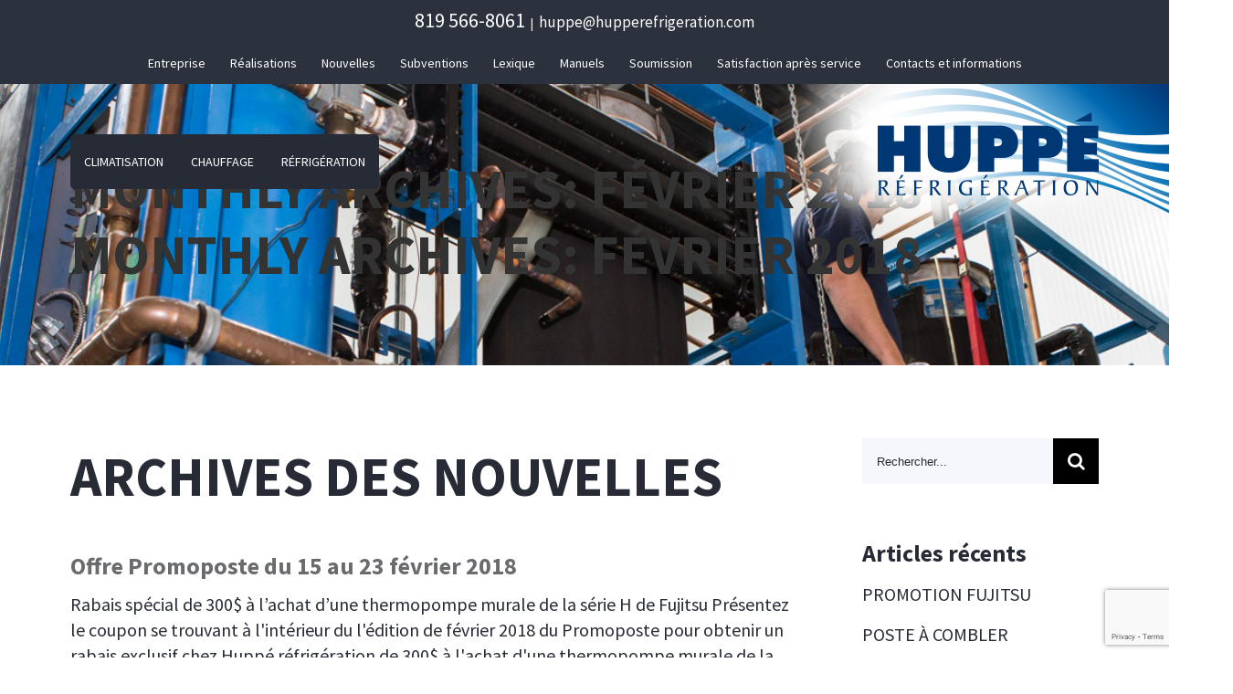

--- FILE ---
content_type: text/html; charset=UTF-8
request_url: https://hupperefrigeration.com/2018/02/
body_size: 13467
content:
<!DOCTYPE html>
<html class="avada-html-layout-wide" lang="fr-CA">
<head>
	<meta http-equiv="X-UA-Compatible" content="IE=edge" />
	<meta http-equiv="Content-Type" content="text/html; charset=utf-8"/>
	<meta name="viewport" content="width=device-width, initial-scale=1" />
	<title>février 2018 - Huppé Réfrigération</title>
<script id="cookieyes" type="text/javascript" src="https://cdn-cookieyes.com/client_data/1e0bb5aa8705f95f41445619/script.js"></script>
<!-- This site is optimized with the Yoast SEO plugin v12.3 - https://yoast.com/wordpress/plugins/seo/ -->
<meta name="robots" content="noindex,follow"/>
<meta property="og:locale" content="fr_CA" />
<meta property="og:type" content="object" />
<meta property="og:title" content="février 2018 - Huppé Réfrigération" />
<meta property="og:url" content="https://hupperefrigeration.com/2018/02/" />
<meta property="og:site_name" content="Huppé Réfrigération" />
<meta property="og:image" content="https://hupperefrigeration.com/wp-content/uploads/2017/06/Huppe-Refrigeration-Facebook.png" />
<meta property="og:image:secure_url" content="https://hupperefrigeration.com/wp-content/uploads/2017/06/Huppe-Refrigeration-Facebook.png" />
<meta property="og:image:width" content="1200" />
<meta property="og:image:height" content="630" />
<script type='application/ld+json' class='yoast-schema-graph yoast-schema-graph--main'>{"@context":"https://schema.org","@graph":[{"@type":"WebSite","@id":"https://hupperefrigeration.com/#website","url":"https://hupperefrigeration.com/","name":"Hupp\u00e9 R\u00e9frig\u00e9ration","potentialAction":{"@type":"SearchAction","target":"https://hupperefrigeration.com/?s={search_term_string}","query-input":"required name=search_term_string"}},{"@type":"CollectionPage","@id":"https://hupperefrigeration.com/2018/02/#webpage","url":"https://hupperefrigeration.com/2018/02/","inLanguage":"fr-CA","name":"f\u00e9vrier 2018 - Hupp\u00e9 R\u00e9frig\u00e9ration","isPartOf":{"@id":"https://hupperefrigeration.com/#website"}}]}</script>
<!-- / Yoast SEO plugin. -->

<link rel='dns-prefetch' href='//www.google.com' />
<link rel='dns-prefetch' href='//s.w.org' />
<link rel="alternate" type="application/rss+xml" title="Huppé Réfrigération &raquo; Flux" href="https://hupperefrigeration.com/feed/" />
<link rel="alternate" type="application/rss+xml" title="Huppé Réfrigération &raquo; Flux des commentaires" href="https://hupperefrigeration.com/comments/feed/" />
					<link rel="shortcut icon" href="https://hupperefrigeration.com/wp-content/uploads/2017/06/fav16-HuppeRefrigeration.png" type="image/x-icon" />
		
					<!-- For iPhone -->
			<link rel="apple-touch-icon" href="https://hupperefrigeration.com/wp-content/uploads/2017/06/fav57-HuppeRefrigeration.png">
		
					<!-- For iPhone Retina display -->
			<link rel="apple-touch-icon" sizes="114x114" href="https://hupperefrigeration.com/wp-content/uploads/2017/06/fav114-HuppeRefrigeration.png">
		
					<!-- For iPad -->
			<link rel="apple-touch-icon" sizes="72x72" href="https://hupperefrigeration.com/wp-content/uploads/2017/06/fav72-HuppeRefrigeration.png">
		
					<!-- For iPad Retina display -->
			<link rel="apple-touch-icon" sizes="144x144" href="https://hupperefrigeration.com/wp-content/uploads/2017/06/fav144-HuppeRefrigeration.png">
						<script type="text/javascript">
			window._wpemojiSettings = {"baseUrl":"https:\/\/s.w.org\/images\/core\/emoji\/12.0.0-1\/72x72\/","ext":".png","svgUrl":"https:\/\/s.w.org\/images\/core\/emoji\/12.0.0-1\/svg\/","svgExt":".svg","source":{"concatemoji":"https:\/\/hupperefrigeration.com\/wp-includes\/js\/wp-emoji-release.min.js?ver=fec4142823594f1caf9e7dffe1e2b745"}};
			!function(e,a,t){var n,r,o,i=a.createElement("canvas"),p=i.getContext&&i.getContext("2d");function s(e,t){var a=String.fromCharCode;p.clearRect(0,0,i.width,i.height),p.fillText(a.apply(this,e),0,0);e=i.toDataURL();return p.clearRect(0,0,i.width,i.height),p.fillText(a.apply(this,t),0,0),e===i.toDataURL()}function c(e){var t=a.createElement("script");t.src=e,t.defer=t.type="text/javascript",a.getElementsByTagName("head")[0].appendChild(t)}for(o=Array("flag","emoji"),t.supports={everything:!0,everythingExceptFlag:!0},r=0;r<o.length;r++)t.supports[o[r]]=function(e){if(!p||!p.fillText)return!1;switch(p.textBaseline="top",p.font="600 32px Arial",e){case"flag":return s([55356,56826,55356,56819],[55356,56826,8203,55356,56819])?!1:!s([55356,57332,56128,56423,56128,56418,56128,56421,56128,56430,56128,56423,56128,56447],[55356,57332,8203,56128,56423,8203,56128,56418,8203,56128,56421,8203,56128,56430,8203,56128,56423,8203,56128,56447]);case"emoji":return!s([55357,56424,55356,57342,8205,55358,56605,8205,55357,56424,55356,57340],[55357,56424,55356,57342,8203,55358,56605,8203,55357,56424,55356,57340])}return!1}(o[r]),t.supports.everything=t.supports.everything&&t.supports[o[r]],"flag"!==o[r]&&(t.supports.everythingExceptFlag=t.supports.everythingExceptFlag&&t.supports[o[r]]);t.supports.everythingExceptFlag=t.supports.everythingExceptFlag&&!t.supports.flag,t.DOMReady=!1,t.readyCallback=function(){t.DOMReady=!0},t.supports.everything||(n=function(){t.readyCallback()},a.addEventListener?(a.addEventListener("DOMContentLoaded",n,!1),e.addEventListener("load",n,!1)):(e.attachEvent("onload",n),a.attachEvent("onreadystatechange",function(){"complete"===a.readyState&&t.readyCallback()})),(n=t.source||{}).concatemoji?c(n.concatemoji):n.wpemoji&&n.twemoji&&(c(n.twemoji),c(n.wpemoji)))}(window,document,window._wpemojiSettings);
		</script>
		<style type="text/css">
img.wp-smiley,
img.emoji {
	display: inline !important;
	border: none !important;
	box-shadow: none !important;
	height: 1em !important;
	width: 1em !important;
	margin: 0 .07em !important;
	vertical-align: -0.1em !important;
	background: none !important;
	padding: 0 !important;
}
</style>
	<link rel='stylesheet' id='rs-plugin-settings-css'  href='https://hupperefrigeration.com/wp-content/plugins/revslider/public/assets/css/settings.css?ver=5.4.2' type='text/css' media='all' />
<style id='rs-plugin-settings-inline-css' type='text/css'>
.tp-caption a{color:#ff7302;text-shadow:none;-webkit-transition:all 0.2s ease-out;-moz-transition:all 0.2s ease-out;-o-transition:all 0.2s ease-out;-ms-transition:all 0.2s ease-out}.tp-caption a:hover{color:#ffa902}
</style>
<link rel='stylesheet' id='avada-stylesheet-css'  href='https://hupperefrigeration.com/wp-content/themes/Avada/assets/css/style.min.css?ver=5.9.1' type='text/css' media='all' />
<link rel='stylesheet' id='child-style-css'  href='https://hupperefrigeration.com/wp-content/themes/Huppe/style.css?ver=fec4142823594f1caf9e7dffe1e2b745' type='text/css' media='all' />
<!--[if IE]>
<link rel='stylesheet' id='avada-IE-css'  href='https://hupperefrigeration.com/wp-content/themes/Avada/assets/css/ie.min.css?ver=5.9.1' type='text/css' media='all' />
<style id='avada-IE-inline-css' type='text/css'>
.avada-select-parent .select-arrow{background-color:#f5f7fc}
.select-arrow{background-color:#f5f7fc}
</style>
<![endif]-->
<link rel='stylesheet' id='fusion-child-stylesheet3-css'  href='https://hupperefrigeration.com/wp-content/themes/Huppe/media.css?ver=fec4142823594f1caf9e7dffe1e2b745' type='text/css' media='all' />
<link rel='stylesheet' id='fusion-dynamic-css-css'  href='https://hupperefrigeration.com/wp-content/uploads/fusion-styles/58f6d71920c4890276d497050632f4c0.min.css?ver=fec4142823594f1caf9e7dffe1e2b745' type='text/css' media='all' />
<script type='text/javascript' src='https://hupperefrigeration.com/wp-includes/js/jquery/jquery.js?ver=1.12.4-wp'></script>
<script type='text/javascript' src='https://hupperefrigeration.com/wp-includes/js/jquery/jquery-migrate.min.js?ver=1.4.1'></script>
<script type='text/javascript' src='https://hupperefrigeration.com/wp-content/themes/Huppe/functions.js?ver=1.1'></script>
<script type='text/javascript' src='https://hupperefrigeration.com/wp-content/plugins/revslider/public/assets/js/jquery.themepunch.tools.min.js?ver=5.4.2'></script>
<script type='text/javascript' src='https://hupperefrigeration.com/wp-content/plugins/revslider/public/assets/js/jquery.themepunch.revolution.min.js?ver=5.4.2'></script>
<link rel='https://api.w.org/' href='https://hupperefrigeration.com/wp-json/' />
<link rel="EditURI" type="application/rsd+xml" title="RSD" href="https://hupperefrigeration.com/xmlrpc.php?rsd" />

<meta name="generator" content="Custom Login v3.2.9" />
<meta name="generator" content="Powered by Slider Revolution 5.4.2 - responsive, Mobile-Friendly Slider Plugin for WordPress with comfortable drag and drop interface." />

		
	<script type="text/javascript">
		var doc = document.documentElement;
		doc.setAttribute('data-useragent', navigator.userAgent);
	</script>

	<!-- Global site tag (gtag.js) - Google Analytics -->
<script async src="https://www.googletagmanager.com/gtag/js?id=UA-111521798-1"></script>
<script>
  window.dataLayer = window.dataLayer || [];
  function gtag(){dataLayer.push(arguments);}
  gtag('js', new Date());

  gtag('config', 'UA-111521798-1');
</script></head>

<body class="archive date fusion-image-hovers fusion-body ltr fusion-sticky-header no-tablet-sticky-header no-mobile-sticky-header no-mobile-slidingbar no-mobile-totop fusion-disable-outline fusion-sub-menu-fade mobile-logo-pos-right layout-wide-mode has-sidebar fusion-top-header menu-text-align-center mobile-menu-design-modern fusion-hide-pagination-text fusion-header-layout-v3 avada-responsive avada-footer-fx-none fusion-search-form-classic fusion-avatar-square">
	<a class="skip-link screen-reader-text" href="#content">Skip to content</a>
				<div id="wrapper" class="">
		<div id="home" style="position:relative;top:-1px;"></div>
		
			<header class="fusion-header-wrapper">
				<div class="fusion-header-v3 fusion-logo-right fusion-sticky-menu- fusion-sticky-logo-1 fusion-mobile-logo-1  fusion-mobile-menu-design-modern">
					
<div class="fusion-secondary-header">
	<div class="fusion-row">
					<div class="fusion-alignleft">
            <div class="secondary_menu_mobile"></div>
			<div class="fusion-contact-info"><a href="tel:819 566-8061">819 566-8061</a><span class="fusion-header-separator">|</span><a href="mailto:hu&#112;&#112;&#101;&#64;&#104;&#117;&#112;p&#101;r&#101;&#102;&#114;ig&#101;r&#97;t&#105;o&#110;&#46;&#99;&#111;&#109;">hu&#112;&#112;&#101;&#64;&#104;&#117;&#112;p&#101;r&#101;&#102;&#114;ig&#101;r&#97;t&#105;o&#110;&#46;&#99;&#111;&#109;</a></div>			</div>
							<div class="fusion-alignright">
            
			<nav class="fusion-secondary-menu" role="navigation" aria-label="Secondary Menu"><ul id="menu-menu-principale" class="menu"><li  id="menu-item-610"  class="menu-item menu-item-type-post_type menu-item-object-page menu-item-610"  data-item-id="610"><a  href="https://hupperefrigeration.com/lentreprise/" class="fusion-bar-highlight"><span class="menu-text">Entreprise</span></a></li><li  id="menu-item-613"  class="menu-item menu-item-type-post_type menu-item-object-page menu-item-613"  data-item-id="613"><a  href="https://hupperefrigeration.com/realisations/" class="fusion-bar-highlight"><span class="menu-text">Réalisations</span></a></li><li  id="menu-item-1963"  class="menu-item menu-item-type-post_type menu-item-object-page current_page_parent menu-item-1963"  data-item-id="1963"><a  href="https://hupperefrigeration.com/nouvelles/" class="fusion-bar-highlight"><span class="menu-text">Nouvelles</span></a></li><li  id="menu-item-869"  class="menu-item menu-item-type-post_type menu-item-object-page menu-item-869"  data-item-id="869"><a  href="https://hupperefrigeration.com/subventions/" class="fusion-bar-highlight"><span class="menu-text">Subventions</span></a></li><li  id="menu-item-1009"  class="menu-item menu-item-type-post_type menu-item-object-page menu-item-1009"  data-item-id="1009"><a  href="https://hupperefrigeration.com/lexique/" class="fusion-bar-highlight"><span class="menu-text">Lexique</span></a></li><li  id="menu-item-1096"  class="menu-item menu-item-type-post_type menu-item-object-page menu-item-1096"  data-item-id="1096"><a  href="https://hupperefrigeration.com/manuels/" class="fusion-bar-highlight"><span class="menu-text">Manuels</span></a></li><li  id="menu-item-1077"  class="menu-item menu-item-type-post_type menu-item-object-page menu-item-1077"  data-item-id="1077"><a  href="https://hupperefrigeration.com/demande-de-soumission-en-ligne/" class="fusion-bar-highlight"><span class="menu-text">Soumission</span></a></li><li  id="menu-item-1962"  class="menu-item menu-item-type-post_type menu-item-object-page menu-item-1962"  data-item-id="1962"><a  href="https://hupperefrigeration.com/satisfaction-apres-service/" class="fusion-bar-highlight"><span class="menu-text">Satisfaction après service</span></a></li><li  id="menu-item-615"  class="menu-item menu-item-type-post_type menu-item-object-page menu-item-615"  data-item-id="615"><a  href="https://hupperefrigeration.com/contact/" class="fusion-bar-highlight"><span class="menu-text">Contacts et informations</span></a></li></ul></nav><nav class="fusion-mobile-nav-holder fusion-mobile-menu-text-align-left" aria-label="Secondary Mobile Menu"></nav>			</div>
			</div>
</div>
<div class="fusion-header-sticky-height"></div>
<div class="fusion-header">
	<div class="fusion-row">
					<div class="fusion-logo" data-margin-top="31px" data-margin-bottom="31px" data-margin-left="0px" data-margin-right="0px">
			<a class="fusion-logo-link"  href="https://hupperefrigeration.com/" >

						<!-- standard logo -->
			<img src="https://hupperefrigeration.com/wp-content/uploads/2017/06/logo-Huppe-Refrigeration.png" srcset="https://hupperefrigeration.com/wp-content/uploads/2017/06/logo-Huppe-Refrigeration.png 1x, https://hupperefrigeration.com/wp-content/uploads/2017/06/logo-Huppe-Refrigeration-Retina.png 2x" width="242" height="91" style="max-height:91px;height:auto;" alt="Huppé Réfrigération Logo" data-retina_logo_url="https://hupperefrigeration.com/wp-content/uploads/2017/06/logo-Huppe-Refrigeration-Retina.png" class="fusion-standard-logo" />

											<!-- mobile logo -->
				<img src="https://hupperefrigeration.com/wp-content/uploads/2017/06/logo-Huppe-Refrigeration-mobile.png" srcset="https://hupperefrigeration.com/wp-content/uploads/2017/06/logo-Huppe-Refrigeration-mobile.png 1x, https://hupperefrigeration.com/wp-content/uploads/2017/06/logo-Huppe-Refrigeration-mobile-Retina.png 2x" width="207" height="78" style="max-height:78px;height:auto;" alt="Huppé Réfrigération Logo" data-retina_logo_url="https://hupperefrigeration.com/wp-content/uploads/2017/06/logo-Huppe-Refrigeration-mobile-Retina.png" class="fusion-mobile-logo" />
			
											<!-- sticky header logo -->
				<img src="https://hupperefrigeration.com/wp-content/uploads/2017/06/huppe-logo-sticky.png" srcset="https://hupperefrigeration.com/wp-content/uploads/2017/06/huppe-logo-sticky.png 1x, https://hupperefrigeration.com/wp-content/uploads/2017/06/logo-Huppe-Refrigeration-sticky-Retina.png 2x" width="147" height="55" style="max-height:55px;height:auto;" alt="Huppé Réfrigération Logo" data-retina_logo_url="https://hupperefrigeration.com/wp-content/uploads/2017/06/logo-Huppe-Refrigeration-sticky-Retina.png" class="fusion-sticky-logo" />
					</a>
		</div>		<nav class="fusion-main-menu" aria-label="Main Menu"><ul id="menu-menu-services" class="fusion-menu"><li  id="menu-item-568"  class="menu-item menu-item-type-post_type menu-item-object-page menu-item-568"  data-item-id="568"><a  href="https://hupperefrigeration.com/climatisation/" class="fusion-bar-highlight"><span class="menu-text">Climatisation</span></a></li><li  id="menu-item-569"  class="menu-item menu-item-type-post_type menu-item-object-page menu-item-569"  data-item-id="569"><a  href="https://hupperefrigeration.com/chauffage/" class="fusion-bar-highlight"><span class="menu-text">Chauffage</span></a></li><li  id="menu-item-567"  class="menu-item menu-item-type-post_type menu-item-object-page menu-item-567"  data-item-id="567"><a  href="https://hupperefrigeration.com/refrigeration/" class="fusion-bar-highlight"><span class="menu-text">Réfrigération</span></a></li></ul></nav>	<div class="fusion-mobile-menu-icons">
							<a href="#" class="fusion-icon fusion-icon-bars" aria-label="Toggle mobile menu" aria-expanded="false"></a>
		
		
		
			</div>
	
<nav class="fusion-mobile-nav-holder fusion-mobile-menu-text-align-left" aria-label="Main Menu Mobile"></nav>

					</div>
</div>
				</div>
				<div class="fusion-clearfix"></div>
			</header>
					
		
		<div id="sliders-container">
					</div>
				
		
					<div class="fusion-page-title-bar fusion-page-title-bar-breadcrumbs fusion-page-title-bar-left">
	<div class="fusion-page-title-row">
		<div class="fusion-page-title-wrapper">
			<div class="fusion-page-title-captions">
            
            	                <h1 class="">Monthly Archives: <span>février 2018</span></h1>
                
																			<h1 class="entry-title">Monthly Archives: <span>février 2018</span></h1>

									
				
			</div>

										
		</div>
	</div>
</div>
				
				<main id="main" class="clearfix width-100" style="padding-left:6%;padding-right:6%">
			<div class="fusion-row" style="max-width:100%;">
<section id="content" class="" style="float: left;">
	
	<div id="posts-container" class="fusion-blog-archive fusion-blog-layout-medium-wrapper fusion-clearfix">
	<div class="fusion-posts-container fusion-blog-layout-medium fusion-blog-pagination fusion-blog-no-images " data-pages="1">
    
    	    	<h1 class="blog_archive_title">Archives des nouvelles</h1>
                
                
					
														<article id="post-2530" class="fusion-post-medium  post fusion-clearfix post-2530 type-post status-publish format-standard has-post-thumbnail hentry category-promotions">
					
					
					
					
					
					
					<div class="fusion-post-content post-content">
												<h2 class="entry-title fusion-post-title"><a href="https://hupperefrigeration.com/offre-promoposte-15-23-fevrier-2018/">Offre Promoposte du 15 au 23 février 2018</a></h2>
												
						<div class="fusion-post-content-container">
							<p>Rabais spécial de 300$ à l’achat d’une thermopompe murale de la série H de Fujitsu Présentez le coupon se trouvant à l'intérieur du l'édition de février 2018 du Promoposte pour obtenir un rabais exclusif chez Huppé réfrigération de 300$ à l'achat d'une thermopompe murale de la série H de Fujitsu. Valide pour une durée très &#91;...&#93;</p>						</div>
					</div>

											<div class="fusion-clearfix"></div>
					
																	<div class="fusion-meta-info">
																																<div class="fusion-alignleft"><span class="vcard rich-snippet-hidden"><span class="fn"><a href="https://hupperefrigeration.com/author/huppe-refrigeration/" title="Articles par Huppé Réfrigération" rel="author">Huppé Réfrigération</a></span></span><span class="updated rich-snippet-hidden">2018-01-23T18:29:09-05:00</span><span>6 février 2018</span><span class="fusion-inline-sep">|</span><a href="https://hupperefrigeration.com/category/promotions/" rel="category tag">Promotions</a><span class="fusion-inline-sep">|</span></div>								
																<div class="fusion-alignright">
																													<a href="https://hupperefrigeration.com/offre-promoposte-15-23-fevrier-2018/" class="fusion-read-more">
											Lire plus										</a>
																	</div>
													</div>
					
					
									</article>

				
			
			
		</div>

									</div>
</section>
<aside id="sidebar" role="complementary" class="sidebar fusion-widget-area fusion-content-widget-area fusion-sidebar-right fusion-blogsidebar" style="float: right;" >
											
					<section id="search-3" class="widget widget_search"><form role="search" class="searchform fusion-search-form fusion-live-search" method="get" action="https://hupperefrigeration.com/">
	<div class="fusion-search-form-content">
		<div class="fusion-search-field search-field">
			<label><span class="screen-reader-text">Search for:</span>
									<input type="text" value="" name="s" class="s" placeholder="Rechercher..." required aria-required="true" aria-label="Rechercher..."/>
							</label>
		</div>
		<div class="fusion-search-button search-button">
			<input type="submit" class="fusion-search-submit searchsubmit" value="&#xf002;" />
					</div>
	</div>
	</form>
</section>		<section id="recent-posts-3" class="widget widget_recent_entries">		<div class="heading"><h4 class="widget-title">Articles récents</h4></div>		<ul>
											<li>
					<a href="https://hupperefrigeration.com/promotion-fujitsu-2/">PROMOTION FUJITSU</a>
									</li>
											<li>
					<a href="https://hupperefrigeration.com/poste-a-combler/">POSTE À COMBLER</a>
									</li>
											<li>
					<a href="https://hupperefrigeration.com/promotion-fujitsu/">Promotion Fujitsu</a>
									</li>
											<li>
					<a href="https://hupperefrigeration.com/horaire-du-temps-des-fetes-2024/">Horaire du temps des fêtes 2024</a>
									</li>
					</ul>
		</section><section id="categories-3" class="widget widget_categories"><div class="heading"><h4 class="widget-title">Catégories</h4></div>		<ul>
				<li class="cat-item cat-item-1"><a href="https://hupperefrigeration.com/category/actualites/">Actualités</a>
</li>
	<li class="cat-item cat-item-28"><a href="https://hupperefrigeration.com/category/conseils-dexperts/">Conseils d&#039;experts</a>
</li>
	<li class="cat-item cat-item-29"><a href="https://hupperefrigeration.com/category/promotions/">Promotions</a>
</li>
		</ul>
			</section><section id="archives-3" class="widget widget_archive"><div class="heading"><h4 class="widget-title">Archives</h4></div>		<ul>
				<li><a href='https://hupperefrigeration.com/2025/09/'>septembre 2025</a></li>
	<li><a href='https://hupperefrigeration.com/2025/03/'>mars 2025</a></li>
	<li><a href='https://hupperefrigeration.com/2025/02/'>février 2025</a></li>
	<li><a href='https://hupperefrigeration.com/2024/12/'>décembre 2024</a></li>
	<li><a href='https://hupperefrigeration.com/2024/09/'>septembre 2024</a></li>
	<li><a href='https://hupperefrigeration.com/2024/05/'>mai 2024</a></li>
	<li><a href='https://hupperefrigeration.com/2024/03/'>mars 2024</a></li>
	<li><a href='https://hupperefrigeration.com/2023/10/'>octobre 2023</a></li>
	<li><a href='https://hupperefrigeration.com/2023/07/'>juillet 2023</a></li>
	<li><a href='https://hupperefrigeration.com/2023/05/'>mai 2023</a></li>
	<li><a href='https://hupperefrigeration.com/2023/04/'>avril 2023</a></li>
	<li><a href='https://hupperefrigeration.com/2023/02/'>février 2023</a></li>
	<li><a href='https://hupperefrigeration.com/2022/04/'>avril 2022</a></li>
	<li><a href='https://hupperefrigeration.com/2022/02/'>février 2022</a></li>
	<li><a href='https://hupperefrigeration.com/2021/12/'>décembre 2021</a></li>
	<li><a href='https://hupperefrigeration.com/2021/10/'>octobre 2021</a></li>
	<li><a href='https://hupperefrigeration.com/2021/03/'>mars 2021</a></li>
	<li><a href='https://hupperefrigeration.com/2021/02/'>février 2021</a></li>
	<li><a href='https://hupperefrigeration.com/2021/01/'>janvier 2021</a></li>
	<li><a href='https://hupperefrigeration.com/2020/04/'>avril 2020</a></li>
	<li><a href='https://hupperefrigeration.com/2020/03/'>mars 2020</a></li>
	<li><a href='https://hupperefrigeration.com/2020/02/'>février 2020</a></li>
	<li><a href='https://hupperefrigeration.com/2019/12/'>décembre 2019</a></li>
	<li><a href='https://hupperefrigeration.com/2019/11/'>novembre 2019</a></li>
	<li><a href='https://hupperefrigeration.com/2019/09/'>septembre 2019</a></li>
	<li><a href='https://hupperefrigeration.com/2019/08/'>août 2019</a></li>
	<li><a href='https://hupperefrigeration.com/2019/06/'>juin 2019</a></li>
	<li><a href='https://hupperefrigeration.com/2019/05/'>mai 2019</a></li>
	<li><a href='https://hupperefrigeration.com/2019/04/'>avril 2019</a></li>
	<li><a href='https://hupperefrigeration.com/2019/02/'>février 2019</a></li>
	<li><a href='https://hupperefrigeration.com/2018/04/'>avril 2018</a></li>
	<li><a href='https://hupperefrigeration.com/2018/03/'>mars 2018</a></li>
	<li><a href='https://hupperefrigeration.com/2018/02/'>février 2018</a></li>
	<li><a href='https://hupperefrigeration.com/2018/01/'>janvier 2018</a></li>
	<li><a href='https://hupperefrigeration.com/2017/12/'>décembre 2017</a></li>
	<li><a href='https://hupperefrigeration.com/2017/11/'>novembre 2017</a></li>
	<li><a href='https://hupperefrigeration.com/2017/09/'>septembre 2017</a></li>
	<li><a href='https://hupperefrigeration.com/2017/08/'>août 2017</a></li>
		</ul>
			</section>			</aside>
					
				</div>  <!-- fusion-row -->
			</div>  <!-- #main -->
			
			
			
			
										
				<div class="fusion-footer">
                
                
                
                
                 <footer class="">
                            <p><div class="fusion-fullwidth fullwidth-box members-zone nonhundred-percent-fullwidth non-hundred-percent-height-scrolling fusion-equal-height-columns"  style='background-color: rgba(255,255,255,0);background-position: center center;background-repeat: no-repeat;padding-top:0px;padding-right:30px;padding-bottom:0px;padding-left:30px;'><div class="fusion-builder-row fusion-row "><div  data-animationType=fadeInUp data-animationDuration=0.5 data-animationOffset=100% class="fusion-layout-column fusion_builder_column fusion_builder_column_1_1 fusion-builder-column-1 fusion-one-full fusion-column-first fusion-column-last fusion-column-no-min-height fusion-animated 1_1"  style='margin-top:0px;margin-bottom:40px;'>
					<div class="fusion-column-wrapper" style="padding: 0px 0px 0px 0px;background-position:left top;background-repeat:no-repeat;-webkit-background-size:cover;-moz-background-size:cover;-o-background-size:cover;background-size:cover;"   data-bg-url="">
						<div class="fusion-title title fusion-title-1 fusion-sep-none fusion-title-center fusion-title-size-four style-h3" style="margin-top:0px;margin-bottom:25px;"><h4 class="title-heading-center" style="margin:0;">Membres</h4></div><div class="fusion-sep-clear"></div><div class="fusion-separator fusion-full-width-sep sep-single sep-solid" style="border-color:#e6e6e6;border-top-width:1px;margin-left: auto;margin-right: auto;margin-top:40px;"></div><div class="fusion-clearfix"></div>

					</div>
				</div><div  data-animationType=fadeInUp data-animationDuration=0.2 data-animationOffset=100% class="fusion-layout-column fusion_builder_column fusion_builder_column_1_5 fusion-builder-column-2 fusion-one-fifth fusion-column-first fusion-animated 1_5"  style='margin-top:0px;margin-bottom:40px;width:20%;width:calc(20% - ( ( 4% + 4% + 4% + 4% ) * 0.2 ) );margin-right: 4%;'>
					<div class="fusion-column-wrapper" style="padding: 0px 0px 0px 0px;background-position:left top;background-repeat:no-repeat;-webkit-background-size:cover;-moz-background-size:cover;-o-background-size:cover;background-size:cover;"   data-bg-url="">
						<div class="fusion-column-content-centered"><div class="fusion-column-content"><div class="imageframe-align-center"><span class="fusion-imageframe imageframe-none imageframe-1 hover-type-none"><img src="https://hupperefrigeration.com/wp-content/uploads/2014/04/acq.png" width="68" height="88" alt="ACQ - Association pour entrepreneurs en construction IC/I au Québec - Huppé Réfrigération" title="acq" class="img-responsive wp-image-672"/></span></div></div></div><div class="fusion-clearfix"></div>

					</div>
				</div><div  data-animationType=fadeInUp data-animationDuration=0.4 data-animationOffset=100% class="fusion-layout-column fusion_builder_column fusion_builder_column_1_5 fusion-builder-column-3 fusion-one-fifth fusion-animated 1_5"  style='margin-top:0px;margin-bottom:40px;width:20%;width:calc(20% - ( ( 4% + 4% + 4% + 4% ) * 0.2 ) );margin-right: 4%;'>
					<div class="fusion-column-wrapper" style="padding: 0px 0px 0px 0px;background-position:left top;background-repeat:no-repeat;-webkit-background-size:cover;-moz-background-size:cover;-o-background-size:cover;background-size:cover;"   data-bg-url="">
						<div class="fusion-column-content-centered"><div class="fusion-column-content"><div class="imageframe-align-center"><span class="fusion-imageframe imageframe-none imageframe-2 hover-type-none"><img src="https://hupperefrigeration.com/wp-content/uploads/2014/04/apcha.png" width="146" height="67" alt="APCHQ - Le portail des entrepreneurs de construction du Québec - Huppé Réfrigération" title="apcha" class="img-responsive wp-image-673"/></span></div></div></div><div class="fusion-clearfix"></div>

					</div>
				</div><div  data-animationType=fadeInUp data-animationDuration=0.6 data-animationOffset=100% class="fusion-layout-column fusion_builder_column fusion_builder_column_1_5 fusion-builder-column-4 fusion-one-fifth fusion-animated 1_5"  style='margin-top:0px;margin-bottom:40px;width:20%;width:calc(20% - ( ( 4% + 4% + 4% + 4% ) * 0.2 ) );margin-right: 4%;'>
					<div class="fusion-column-wrapper" style="padding: 0px 0px 0px 0px;background-position:left top;background-repeat:no-repeat;-webkit-background-size:cover;-moz-background-size:cover;-o-background-size:cover;background-size:cover;"   data-bg-url="">
						<div class="fusion-column-content-centered"><div class="fusion-column-content"><div class="imageframe-align-center"><span class="fusion-imageframe imageframe-none imageframe-3 hover-type-none"><img src="https://hupperefrigeration.com/wp-content/uploads/2014/04/bsdq.png" width="83" height="55" alt="BSDQ - Bureau des soumissions déposées du Québec - Huppé Réfrigération" title="bsdq" class="img-responsive wp-image-674"/></span></div></div></div><div class="fusion-clearfix"></div>

					</div>
				</div><div  data-animationType=fadeInUp data-animationDuration=0.8 data-animationOffset=100% class="fusion-layout-column fusion_builder_column fusion_builder_column_1_5 fusion-builder-column-5 fusion-one-fifth fusion-animated 1_5"  style='margin-top:0px;margin-bottom:40px;width:20%;width:calc(20% - ( ( 4% + 4% + 4% + 4% ) * 0.2 ) );margin-right: 4%;'>
					<div class="fusion-column-wrapper" style="padding: 0px 0px 0px 0px;background-position:left top;background-repeat:no-repeat;-webkit-background-size:cover;-moz-background-size:cover;-o-background-size:cover;background-size:cover;"   data-bg-url="">
						<div class="fusion-column-content-centered"><div class="fusion-column-content"><div class="imageframe-align-center"><span class="fusion-imageframe imageframe-none imageframe-4 hover-type-none"><img src="https://hupperefrigeration.com/wp-content/uploads/2014/04/cctaf.png" width="126" height="43" alt="CETAF - Corporation des entreprises de traitement de l'air et du froid - Huppé Réfrigération" title="cctaf" class="img-responsive wp-image-675"/></span></div></div></div><div class="fusion-clearfix"></div>

					</div>
				</div><div  data-animationType=fadeInUp data-animationDuration=1.0 data-animationOffset=100% class="fusion-layout-column fusion_builder_column fusion_builder_column_1_5 fusion-builder-column-6 fusion-one-fifth fusion-column-last fusion-animated 1_5"  style='margin-top:0px;margin-bottom:40px;width:20%;width:calc(20% - ( ( 4% + 4% + 4% + 4% ) * 0.2 ) );'>
					<div class="fusion-column-wrapper" style="padding: 0px 0px 0px 0px;background-position:left top;background-repeat:no-repeat;-webkit-background-size:cover;-moz-background-size:cover;-o-background-size:cover;background-size:cover;"   data-bg-url="">
						<div class="fusion-column-content-centered"><div class="fusion-column-content"><div class="fusion-text"><p class="rbq" style="text-align: center;"><strong>RBQ : 8007-3414-97</strong></p>
</div></div></div><div class="fusion-clearfix"></div>

					</div>
				</div></div></div><div class="fusion-fullwidth fullwidth-box nonhundred-percent-fullwidth non-hundred-percent-height-scrolling"  style='background-color: #272b36;background-position: center center;background-repeat: no-repeat;padding-top:0px;padding-right:30px;padding-bottom:30px;padding-left:30px;'><div class="fusion-builder-row fusion-row "><div  data-animationType=fadeInRight data-animationDuration=0.3 data-animationOffset=100% class="fusion-layout-column fusion_builder_column fusion_builder_column_1_5 fusion-builder-column-7 fusion-one-fifth fusion-column-first fusion-animated 1_5"  style='margin-top:80px;margin-bottom:20px;width:20%;width:calc(20% - ( ( 4% + 4% + 4% ) * 0.2 ) );margin-right: 4%;'>
					<div class="fusion-column-wrapper" style="padding: 0px 0px 0px 0px;background-position:left top;background-repeat:no-repeat;-webkit-background-size:cover;-moz-background-size:cover;-o-background-size:cover;background-size:cover;"   data-bg-url="">
						<div class="fusion-widget-area fusion-widget-area-1 fusion-content-widget-area"><style type="text/css" scoped="scoped">.fusion-widget-area-1 {padding:0px 0px 0px 0px;}.fusion-widget-area-1 .widget h4 {color:#272b36;}.fusion-widget-area-1 .widget .heading h4 {color:#272b36;}.fusion-widget-area-1 .widget h4 {font-size:22px;}.fusion-widget-area-1 .widget .heading h4 {font-size:22px;}</style><div id="nav_menu-2" class="widget widget_nav_menu"><div class="heading"><h4 class="widget-title">Nos produits</h4></div><div class="menu-footer-01-nos-produits-container"><ul id="menu-footer-01-nos-produits" class="menu"><li id="menu-item-2009" class="menu-item menu-item-type-post_type menu-item-object-page menu-item-2009"><a href="https://hupperefrigeration.com/climatisation/">Climatisation</a></li>
<li id="menu-item-2008" class="menu-item menu-item-type-post_type menu-item-object-page menu-item-2008"><a href="https://hupperefrigeration.com/chauffage/">Chauffage</a></li>
<li id="menu-item-2012" class="menu-item menu-item-type-post_type menu-item-object-page menu-item-2012"><a href="https://hupperefrigeration.com/refrigeration/">Réfrigération</a></li>
</ul></div></div><div class="fusion-additional-widget-content"></div></div><div class="fusion-clearfix"></div>

					</div>
				</div><div  data-animationType=fadeInRight data-animationDuration=0.6 data-animationOffset=100% class="fusion-layout-column fusion_builder_column fusion_builder_column_1_5 fusion-builder-column-8 fusion-one-fifth fusion-animated 1_5"  style='margin-top:80px;margin-bottom:20px;width:20%;width:calc(20% - ( ( 4% + 4% + 4% ) * 0.2 ) );margin-right: 4%;'>
					<div class="fusion-column-wrapper" style="padding: 0px 0px 0px 0px;background-position:left top;background-repeat:no-repeat;-webkit-background-size:cover;-moz-background-size:cover;-o-background-size:cover;background-size:cover;"   data-bg-url="">
						<div class="fusion-widget-area fusion-widget-area-2 fusion-content-widget-area"><style type="text/css" scoped="scoped">.fusion-widget-area-2 {padding:0px 0px 0px 0px;}.fusion-widget-area-2 .widget h4 {color:#272b36;}.fusion-widget-area-2 .widget .heading h4 {color:#272b36;}.fusion-widget-area-2 .widget h4 {font-size:22px;}.fusion-widget-area-2 .widget .heading h4 {font-size:22px;}</style><div id="nav_menu-3" class="widget widget_nav_menu"><div class="heading"><h4 class="widget-title">Informations</h4></div><div class="menu-footer-02-informations-container"><ul id="menu-footer-02-informations" class="menu"><li id="menu-item-2015" class="menu-item menu-item-type-post_type menu-item-object-page menu-item-2015"><a href="https://hupperefrigeration.com/lentreprise/">Entreprise</a></li>
<li id="menu-item-2019" class="menu-item menu-item-type-post_type menu-item-object-page menu-item-2019"><a href="https://hupperefrigeration.com/realisations/">Réalisations</a></li>
<li id="menu-item-2022" class="menu-item menu-item-type-post_type menu-item-object-page current_page_parent menu-item-2022"><a href="https://hupperefrigeration.com/nouvelles/">Nouvelles</a></li>
<li id="menu-item-2021" class="menu-item menu-item-type-post_type menu-item-object-page menu-item-2021"><a href="https://hupperefrigeration.com/subventions/">Subventions</a></li>
<li id="menu-item-2016" class="menu-item menu-item-type-post_type menu-item-object-page menu-item-2016"><a href="https://hupperefrigeration.com/lexique/">Lexique</a></li>
<li id="menu-item-2017" class="menu-item menu-item-type-post_type menu-item-object-page menu-item-2017"><a href="https://hupperefrigeration.com/manuels/">Manuels</a></li>
<li id="menu-item-2014" class="menu-item menu-item-type-post_type menu-item-object-page menu-item-2014"><a href="https://hupperefrigeration.com/demande-de-soumission-en-ligne/">Soumission</a></li>
<li id="menu-item-2020" class="menu-item menu-item-type-post_type menu-item-object-page menu-item-2020"><a href="https://hupperefrigeration.com/satisfaction-apres-service/">Satisfaction après service</a></li>
<li id="menu-item-2018" class="menu-item menu-item-type-post_type menu-item-object-page menu-item-2018"><a href="https://hupperefrigeration.com/contact/">Contacts et informations</a></li>
<li id="menu-item-3261" class="menu-item menu-item-type-post_type menu-item-object-page menu-item-3261"><a href="https://hupperefrigeration.com/politique-de-confidentialite/">Politique de confidentialité</a></li>
</ul></div></div><div class="fusion-additional-widget-content"></div></div><div class="fusion-clearfix"></div>

					</div>
				</div><div  data-animationType=fadeInRight data-animationDuration=0.6 data-animationOffset=100% class="fusion-layout-column fusion_builder_column fusion_builder_column_1_5 fusion-builder-column-9 fusion-one-fifth fusion-animated 1_5"  style='margin-top:80px;margin-bottom:20px;width:20%;width:calc(20% - ( ( 4% + 4% + 4% ) * 0.2 ) );margin-right: 4%;'>
					<div class="fusion-column-wrapper" style="padding: 0px 0px 0px 0px;background-position:left top;background-repeat:no-repeat;-webkit-background-size:cover;-moz-background-size:cover;-o-background-size:cover;background-size:cover;"   data-bg-url="">
						<div class="fusion-widget-area fusion-widget-area-3 fusion-content-widget-area"><style type="text/css" scoped="scoped">.fusion-widget-area-3 {padding:0px 0px 0px 0px;}.fusion-widget-area-3 .widget h4 {color:#272b36;}.fusion-widget-area-3 .widget .heading h4 {color:#272b36;}.fusion-widget-area-3 .widget h4 {font-size:22px;}.fusion-widget-area-3 .widget .heading h4 {font-size:22px;}</style><div class="fusion-additional-widget-content"></div></div><div class="fusion-clearfix"></div>

					</div>
				</div><div  data-animationType=fadeInUp data-animationDuration=0.9 data-animationOffset=100% class="fusion-layout-column fusion_builder_column fusion_builder_column_2_5 fusion-builder-column-10 fusion-two-fifth fusion-column-last fusion-animated 2_5"  style='margin-top:0px;margin-bottom:20px;width:40%;width:calc(40% - ( ( 4% + 4% + 4% ) * 0.4 ) );'>
					<div class="fusion-column-wrapper" style="padding: 0px 0px 0px 0px;background-position:left top;background-repeat:no-repeat;-webkit-background-size:cover;-moz-background-size:cover;-o-background-size:cover;background-size:cover;"   data-bg-url="">
						<span class="fusion-imageframe imageframe-none imageframe-5 hover-type-none" id="logo-footer"><img src="https://hupperefrigeration.com/wp-content/uploads/2014/07/logo-Huppe-Refrigeration-Footer.png" width="454" height="151" alt="Huppé Réfrigération - Fournisseur par excellence pour votre système de climatisation, chauffage, géothermie, échangeur d’air ou la réfrigération commerciale" title="logo-Huppe-Refrigeration-Footer" class="img-responsive wp-image-2222" srcset="https://hupperefrigeration.com/wp-content/uploads/2014/07/logo-Huppe-Refrigeration-Footer-200x67.png 200w, https://hupperefrigeration.com/wp-content/uploads/2014/07/logo-Huppe-Refrigeration-Footer-400x133.png 400w, https://hupperefrigeration.com/wp-content/uploads/2014/07/logo-Huppe-Refrigeration-Footer.png 454w" sizes="(max-width: 800px) 100vw, 454px" /></span><div class="fusion-sep-clear"></div><div class="fusion-separator fusion-full-width-sep sep-none" style="margin-left: auto;margin-right: auto;margin-top:;margin-bottom:40px;"></div><div class="fusion-text"><p>Votre fournisseur par excellence pour votre système de climatisation, chauffage ou la réfrigération commerciale.</p>
</div><div class="fusion-text"><p><strong><a class="phone" href="tel:8195668061" rel="noopener noreferrer">819 566-8061</a></strong></p>
</div><div class="fusion-text"><p><a href="mailto:huppe@hupperefrigeration.com" rel="noopener noreferrer">huppe@hupperefrigeration.com</a></p>
</div><div class="fusion-sep-clear"></div><div class="fusion-separator fusion-full-width-sep sep-none" style="margin-left: auto;margin-right: auto;margin-top:;margin-bottom:20px;"></div><div class="fusion-social-links"><div class="fusion-social-networks boxed-icons"><div class="fusion-social-networks-wrapper"><a class="fusion-social-network-icon fusion-tooltip fusion-facebook fusion-icon-facebook" style="color:#272b36!important;background-color:#ffffff;border-color:#ffffff;border-radius:5px;" aria-label="fusion-facebook" target="_blank" rel="noopener noreferrer" href="https://www.facebook.com/Hupp%C3%A9-R%C3%A9frig%C3%A9ration-inc-550790181772668/" title="Facebook"></a><a class="fusion-social-network-icon fusion-tooltip fusion-instagram fusion-icon-instagram" style="color:#272b36!important;background-color:#ffffff;border-color:#ffffff;border-radius:5px;" aria-label="fusion-instagram" target="_blank" rel="noopener noreferrer" href="https://www.instagram.com/hupperefrigeration/" title="Instagram"></a></div></div></div><div class="fusion-clearfix"></div>

					</div>
				</div></div></div><div class="fusion-fullwidth fullwidth-box copyright nonhundred-percent-fullwidth non-hundred-percent-height-scrolling"  style='background-color: #ffffff;background-position: center center;background-repeat: no-repeat;padding-top:0px;padding-right:30px;padding-bottom:0px;padding-left:30px;margin-bottom: 10px;margin-top: 10px;'><div class="fusion-builder-row fusion-row "><div  class="fusion-layout-column fusion_builder_column fusion_builder_column_1_2 fusion-builder-column-11 fusion-one-half fusion-column-first 1_2"  style='margin-top:0px;margin-bottom:0px;width:50%;width:calc(50% - ( ( 4% ) * 0.5 ) );margin-right: 4%;'>
					<div class="fusion-column-wrapper" style="padding: 0px 0px 0px 0px;background-position:left top;background-repeat:no-repeat;-webkit-background-size:cover;-moz-background-size:cover;-o-background-size:cover;background-size:cover;"   data-bg-url="">
						<div class="fusion-text"><p>©2017 Tous droits réservés &#8211; Huppé Réfrigération</p>
</div><div class="fusion-clearfix"></div>

					</div>
				</div><div  class="fusion-layout-column fusion_builder_column fusion_builder_column_1_2 fusion-builder-column-12 fusion-one-half fusion-column-last copyright-right 1_2"  style='margin-top:0px;margin-bottom:0px;width:50%;width:calc(50% - ( ( 4% ) * 0.5 ) );'>
					<div class="fusion-column-wrapper" style="padding: 0px 0px 0px 0px;background-position:left top;background-repeat:no-repeat;-webkit-background-size:cover;-moz-background-size:cover;-o-background-size:cover;background-size:cover;"   data-bg-url="">
						<div class="fusion-text"><p><a title="Carbone Graphique" href="http://carbonegraphique.com/" target="_blank" rel="noopener noreferrer"><img class="alignnone wp-image-2024 size-full" title="Carbone agence créative" src="//hupperefrigeration.com/wp-content/uploads/2025/03/footer_carbone_logo_bleu3.png" alt="Carbone agence créative" /></a>    <a title="conception sites Web Sherbrooke" href="http://www.projexmedia.com/" target="_blank" rel="noopener noreferrer"><img src="https://hupperefrigeration.com/wp-content/uploads/2017/06/logo-ProjexMedia.png" /></a></p>
</div><div class="fusion-clearfix"></div>

					</div>
				</div></div></div></p>
                        </footer> <!-- fusion-footer-widget-area -->
                
                
   
				</div> <!-- fusion-footer -->
					</div> <!-- wrapper -->

								<a class="fusion-one-page-text-link fusion-page-load-link"></a>

		<script type='text/javascript'>
/* <![CDATA[ */
var wpcf7 = {"apiSettings":{"root":"https:\/\/hupperefrigeration.com\/wp-json\/contact-form-7\/v1","namespace":"contact-form-7\/v1"},"cached":"1"};
/* ]]> */
</script>
<script type='text/javascript' src='https://hupperefrigeration.com/wp-content/plugins/contact-form-7/includes/js/scripts.js?ver=5.1.4'></script>
<script type='text/javascript' src='https://www.google.com/recaptcha/api.js?render=6LeW-xMcAAAAAM7Sigj9ggA4abWFz-Kn6i_m6IEz&#038;ver=3.0'></script>
<script type='text/javascript' src='https://hupperefrigeration.com/wp-content/themes/Avada/includes/lib/assets/min/js/library/isotope.js?ver=3.0.4'></script>
<script type='text/javascript' src='https://hupperefrigeration.com/wp-content/themes/Avada/includes/lib/assets/min/js/library/jquery.infinitescroll.js?ver=2.1'></script>
<script type='text/javascript' src='https://hupperefrigeration.com/wp-content/plugins/fusion-core/js/min/avada-faqs.js?ver=1'></script>
<script type='text/javascript' src='https://hupperefrigeration.com/wp-content/themes/Avada/includes/lib/assets/min/js/library/modernizr.js?ver=3.3.1'></script>
<script type='text/javascript' src='https://hupperefrigeration.com/wp-content/themes/Avada/includes/lib/assets/min/js/library/jquery.fitvids.js?ver=1.1'></script>
<script type='text/javascript'>
/* <![CDATA[ */
var fusionVideoGeneralVars = {"status_vimeo":"0","status_yt":"1"};
/* ]]> */
</script>
<script type='text/javascript' src='https://hupperefrigeration.com/wp-content/themes/Avada/includes/lib/assets/min/js/library/fusion-video-general.js?ver=1'></script>
<script type='text/javascript'>
/* <![CDATA[ */
var fusionLightboxVideoVars = {"lightbox_video_width":"1280","lightbox_video_height":"720"};
/* ]]> */
</script>
<script type='text/javascript' src='https://hupperefrigeration.com/wp-content/themes/Avada/includes/lib/assets/min/js/library/jquery.ilightbox.js?ver=2.2.3'></script>
<script type='text/javascript' src='https://hupperefrigeration.com/wp-content/themes/Avada/includes/lib/assets/min/js/library/jquery.mousewheel.js?ver=3.0.6'></script>
<script type='text/javascript'>
/* <![CDATA[ */
var fusionLightboxVars = {"status_lightbox":"1","lightbox_gallery":"","lightbox_skin":"metro-white","lightbox_title":"","lightbox_arrows":"1","lightbox_slideshow_speed":"5000","lightbox_autoplay":"","lightbox_opacity":"0.90","lightbox_desc":"","lightbox_social":"1","lightbox_deeplinking":"","lightbox_path":"horizontal","lightbox_post_images":"","lightbox_animation_speed":"Normal"};
/* ]]> */
</script>
<script type='text/javascript' src='https://hupperefrigeration.com/wp-content/themes/Avada/includes/lib/assets/min/js/general/fusion-lightbox.js?ver=1'></script>
<script type='text/javascript' src='https://hupperefrigeration.com/wp-content/themes/Avada/includes/lib/assets/min/js/library/imagesLoaded.js?ver=3.1.8'></script>
<script type='text/javascript' src='https://hupperefrigeration.com/wp-content/themes/Avada/includes/lib/assets/min/js/library/packery.js?ver=2.0.0'></script>
<script type='text/javascript'>
/* <![CDATA[ */
var avadaPortfolioVars = {"lightbox_behavior":"all","infinite_finished_msg":"<em>All items displayed.<\/em>","infinite_blog_text":"<em>Loading the next set of posts...<\/em>","content_break_point":"800"};
/* ]]> */
</script>
<script type='text/javascript' src='https://hupperefrigeration.com/wp-content/plugins/fusion-core/js/min/avada-portfolio.js?ver=1'></script>
<script type='text/javascript' src='https://hupperefrigeration.com/wp-content/plugins/fusion-builder/assets/js/min/general/fusion-title.js?ver=1'></script>
<script type='text/javascript'>
/* <![CDATA[ */
var fusionBgImageVars = {"content_break_point":"800"};
/* ]]> */
</script>
<script type='text/javascript' src='https://hupperefrigeration.com/wp-content/plugins/fusion-builder/assets/js/min/general/fusion-column-bg-image.js?ver=1'></script>
<script type='text/javascript' src='https://hupperefrigeration.com/wp-content/themes/Avada/includes/lib/assets/min/js/library/cssua.js?ver=2.1.28'></script>
<script type='text/javascript' src='https://hupperefrigeration.com/wp-content/themes/Avada/includes/lib/assets/min/js/library/jquery.waypoints.js?ver=2.0.3'></script>
<script type='text/javascript' src='https://hupperefrigeration.com/wp-content/themes/Avada/includes/lib/assets/min/js/general/fusion-waypoints.js?ver=1'></script>
<script type='text/javascript'>
/* <![CDATA[ */
var fusionAnimationsVars = {"disable_mobile_animate_css":"0"};
/* ]]> */
</script>
<script type='text/javascript' src='https://hupperefrigeration.com/wp-content/plugins/fusion-builder/assets/js/min/general/fusion-animations.js?ver=1'></script>
<script type='text/javascript'>
/* <![CDATA[ */
var fusionEqualHeightVars = {"content_break_point":"800"};
/* ]]> */
</script>
<script type='text/javascript' src='https://hupperefrigeration.com/wp-content/themes/Avada/includes/lib/assets/min/js/general/fusion-equal-heights.js?ver=1'></script>
<script type='text/javascript' src='https://hupperefrigeration.com/wp-content/plugins/fusion-builder/assets/js/min/general/fusion-column.js?ver=1'></script>
<script type='text/javascript' src='https://hupperefrigeration.com/wp-content/themes/Avada/includes/lib/assets/min/js/library/jquery.fade.js?ver=1'></script>
<script type='text/javascript' src='https://hupperefrigeration.com/wp-content/themes/Avada/includes/lib/assets/min/js/library/jquery.requestAnimationFrame.js?ver=1'></script>
<script type='text/javascript' src='https://hupperefrigeration.com/wp-content/themes/Avada/includes/lib/assets/min/js/library/fusion-parallax.js?ver=1'></script>
<script type='text/javascript'>
/* <![CDATA[ */
var fusionVideoBgVars = {"status_vimeo":"0","status_yt":"1"};
/* ]]> */
</script>
<script type='text/javascript' src='https://hupperefrigeration.com/wp-content/themes/Avada/includes/lib/assets/min/js/library/fusion-video-bg.js?ver=1'></script>
<script type='text/javascript'>
/* <![CDATA[ */
var fusionContainerVars = {"content_break_point":"800","container_hundred_percent_height_mobile":"0","is_sticky_header_transparent":"1"};
/* ]]> */
</script>
<script type='text/javascript' src='https://hupperefrigeration.com/wp-content/plugins/fusion-builder/assets/js/min/general/fusion-container.js?ver=1'></script>
<script type='text/javascript' src='https://hupperefrigeration.com/wp-content/themes/Avada/includes/lib/assets/min/js/library/bootstrap.collapse.js?ver=3.1.1'></script>
<script type='text/javascript' src='https://hupperefrigeration.com/wp-content/plugins/fusion-builder/assets/js/min/general/fusion-toggles.js?ver=1'></script>
<script type='text/javascript' src='https://hupperefrigeration.com/wp-content/plugins/fusion-builder/assets/js/min/general/fusion-content-boxes.js?ver=1'></script>
<script type='text/javascript' src='https://hupperefrigeration.com/wp-content/plugins/fusion-builder/assets/js/min/general/fusion-events.js?ver=1'></script>
<script type='text/javascript' src='https://hupperefrigeration.com/wp-content/plugins/fusion-builder/assets/js/min/general/fusion-flip-boxes.js?ver=1'></script>
<script type='text/javascript'>
/* <![CDATA[ */
var fusionMapsVars = {"admin_ajax":"https:\/\/hupperefrigeration.com\/wp-admin\/admin-ajax.php"};
/* ]]> */
</script>
<script type='text/javascript' src='https://hupperefrigeration.com/wp-content/themes/Avada/includes/lib/assets/min/js/library/jquery.fusion_maps.js?ver=2.2.2'></script>
<script type='text/javascript' src='https://hupperefrigeration.com/wp-content/themes/Avada/includes/lib/assets/min/js/general/fusion-google-map.js?ver=1'></script>
<script type='text/javascript' src='https://hupperefrigeration.com/wp-content/themes/Avada/includes/lib/assets/min/js/library/bootstrap.modal.js?ver=3.1.1'></script>
<script type='text/javascript' src='https://hupperefrigeration.com/wp-content/plugins/fusion-builder/assets/js/min/general/fusion-modal.js?ver=1'></script>
<script type='text/javascript' src='https://hupperefrigeration.com/wp-content/themes/Avada/includes/lib/assets/min/js/library/jquery.appear.js?ver=1'></script>
<script type='text/javascript' src='https://hupperefrigeration.com/wp-content/plugins/fusion-builder/assets/js/min/general/fusion-progress.js?ver=1'></script>
<script type='text/javascript'>
/* <![CDATA[ */
var fusionRecentPostsVars = {"infinite_loading_text":"<em>Loading the next set of posts...<\/em>","infinite_finished_msg":"<em>All items displayed.<\/em>","slideshow_autoplay":"1","slideshow_speed":"7000","pagination_video_slide":"","status_yt":"1"};
/* ]]> */
</script>
<script type='text/javascript' src='https://hupperefrigeration.com/wp-content/plugins/fusion-builder/assets/js/min/general/fusion-recent-posts.js?ver=1'></script>
<script type='text/javascript' src='https://hupperefrigeration.com/wp-content/themes/Avada/includes/lib/assets/min/js/library/bootstrap.transition.js?ver=3.3.6'></script>
<script type='text/javascript' src='https://hupperefrigeration.com/wp-content/themes/Avada/includes/lib/assets/min/js/library/bootstrap.tab.js?ver=3.1.1'></script>
<script type='text/javascript'>
/* <![CDATA[ */
var fusionTabVars = {"content_break_point":"800"};
/* ]]> */
</script>
<script type='text/javascript' src='https://hupperefrigeration.com/wp-content/plugins/fusion-builder/assets/js/min/general/fusion-tabs.js?ver=1'></script>
<script type='text/javascript' src='https://hupperefrigeration.com/wp-content/themes/Avada/includes/lib/assets/min/js/library/jquery.cycle.js?ver=3.0.3'></script>
<script type='text/javascript'>
/* <![CDATA[ */
var fusionTestimonialVars = {"testimonials_speed":"4000"};
/* ]]> */
</script>
<script type='text/javascript' src='https://hupperefrigeration.com/wp-content/plugins/fusion-builder/assets/js/min/general/fusion-testimonials.js?ver=1'></script>
<script type='text/javascript' src='https://hupperefrigeration.com/wp-content/plugins/fusion-builder/assets/js/min/library/jquery.countTo.js?ver=1'></script>
<script type='text/javascript' src='https://hupperefrigeration.com/wp-content/plugins/fusion-builder/assets/js/min/library/jquery.countdown.js?ver=1.0'></script>
<script type='text/javascript'>
/* <![CDATA[ */
var fusionVideoVars = {"status_vimeo":"0"};
/* ]]> */
</script>
<script type='text/javascript' src='https://hupperefrigeration.com/wp-content/plugins/fusion-builder/assets/js/min/general/fusion-video.js?ver=1'></script>
<script type='text/javascript' src='https://hupperefrigeration.com/wp-content/plugins/fusion-builder/assets/js/min/library/Chart.js?ver=2.7.1'></script>
<script type='text/javascript' src='https://hupperefrigeration.com/wp-content/themes/Avada/includes/lib/assets/min/js/library/jquery.hoverintent.js?ver=1'></script>
<script type='text/javascript' src='https://hupperefrigeration.com/wp-content/themes/Avada/assets/min/js/general/avada-vertical-menu-widget.js?ver=1'></script>
<script type='text/javascript' src='https://hupperefrigeration.com/wp-content/themes/Avada/includes/lib/assets/min/js/library/lazysizes.js?ver=4.1.5'></script>
<script type='text/javascript' src='https://hupperefrigeration.com/wp-content/themes/Avada/includes/lib/assets/min/js/library/bootstrap.tooltip.js?ver=3.3.5'></script>
<script type='text/javascript' src='https://hupperefrigeration.com/wp-content/themes/Avada/includes/lib/assets/min/js/library/bootstrap.popover.js?ver=3.3.5'></script>
<script type='text/javascript' src='https://hupperefrigeration.com/wp-content/themes/Avada/includes/lib/assets/min/js/library/jquery.carouFredSel.js?ver=6.2.1'></script>
<script type='text/javascript' src='https://hupperefrigeration.com/wp-content/themes/Avada/includes/lib/assets/min/js/library/jquery.easing.js?ver=1.3'></script>
<script type='text/javascript' src='https://hupperefrigeration.com/wp-content/themes/Avada/includes/lib/assets/min/js/library/jquery.easyPieChart.js?ver=2.1.7'></script>
<script type='text/javascript' src='https://hupperefrigeration.com/wp-content/themes/Avada/includes/lib/assets/min/js/library/jquery.flexslider.js?ver=2.2.2'></script>
<script type='text/javascript' src='https://hupperefrigeration.com/wp-content/themes/Avada/includes/lib/assets/min/js/library/jquery.hoverflow.js?ver=1'></script>
<script type='text/javascript' src='https://hupperefrigeration.com/wp-content/themes/Avada/includes/lib/assets/min/js/library/jquery.placeholder.js?ver=2.0.7'></script>
<script type='text/javascript' src='https://hupperefrigeration.com/wp-content/themes/Avada/includes/lib/assets/min/js/library/jquery.touchSwipe.js?ver=1.6.6'></script>
<script type='text/javascript' src='https://hupperefrigeration.com/wp-content/themes/Avada/includes/lib/assets/min/js/general/fusion-alert.js?ver=1'></script>
<script type='text/javascript'>
/* <![CDATA[ */
var fusionCarouselVars = {"related_posts_speed":"2500","carousel_speed":"2500"};
/* ]]> */
</script>
<script type='text/javascript' src='https://hupperefrigeration.com/wp-content/themes/Avada/includes/lib/assets/min/js/general/fusion-carousel.js?ver=1'></script>
<script type='text/javascript'>
/* <![CDATA[ */
var fusionFlexSliderVars = {"status_vimeo":"","page_smoothHeight":"false","slideshow_autoplay":"1","slideshow_speed":"7000","pagination_video_slide":"","status_yt":"1","flex_smoothHeight":"false"};
/* ]]> */
</script>
<script type='text/javascript' src='https://hupperefrigeration.com/wp-content/themes/Avada/includes/lib/assets/min/js/general/fusion-flexslider.js?ver=1'></script>
<script type='text/javascript' src='https://hupperefrigeration.com/wp-content/themes/Avada/includes/lib/assets/min/js/general/fusion-popover.js?ver=1'></script>
<script type='text/javascript' src='https://hupperefrigeration.com/wp-content/themes/Avada/includes/lib/assets/min/js/general/fusion-tooltip.js?ver=1'></script>
<script type='text/javascript' src='https://hupperefrigeration.com/wp-content/themes/Avada/includes/lib/assets/min/js/general/fusion-sharing-box.js?ver=1'></script>
<script type='text/javascript'>
/* <![CDATA[ */
var fusionBlogVars = {"infinite_blog_text":"<em>Loading the next set of posts...<\/em>","infinite_finished_msg":"<em>All items displayed.<\/em>","slideshow_autoplay":"1","slideshow_speed":"7000","pagination_video_slide":"","status_yt":"1","lightbox_behavior":"all","blog_pagination_type":"Pagination","flex_smoothHeight":"false"};
/* ]]> */
</script>
<script type='text/javascript' src='https://hupperefrigeration.com/wp-content/themes/Avada/includes/lib/assets/min/js/general/fusion-blog.js?ver=1'></script>
<script type='text/javascript' src='https://hupperefrigeration.com/wp-content/themes/Avada/includes/lib/assets/min/js/general/fusion-button.js?ver=1'></script>
<script type='text/javascript' src='https://hupperefrigeration.com/wp-content/themes/Avada/includes/lib/assets/min/js/general/fusion-general-global.js?ver=1'></script>
<script type='text/javascript'>
/* <![CDATA[ */
var avadaHeaderVars = {"header_position":"top","header_layout":"v3","header_sticky":"1","header_sticky_type2_layout":"menu_only","header_sticky_shadow":"1","side_header_break_point":"900","header_sticky_mobile":"0","header_sticky_tablet":"0","mobile_menu_design":"modern","sticky_header_shrinkage":"0","nav_height":"60","nav_highlight_border":"0","nav_highlight_style":"bar","logo_margin_top":"31px","logo_margin_bottom":"31px","layout_mode":"wide","header_padding_top":"0px","header_padding_bottom":"0px","offset_scroll":"full"};
/* ]]> */
</script>
<script type='text/javascript' src='https://hupperefrigeration.com/wp-content/themes/Avada/assets/min/js/general/avada-header.js?ver=5.9.1'></script>
<script type='text/javascript'>
/* <![CDATA[ */
var avadaMenuVars = {"site_layout":"Wide","header_position":"Top","logo_alignment":"Right","header_sticky":"1","header_sticky_mobile":"0","header_sticky_tablet":"0","side_header_break_point":"900","megamenu_base_width":"custom_width","mobile_menu_design":"modern","dropdown_goto":"Go to...","mobile_nav_cart":"Shopping Cart","mobile_submenu_open":"Open Sub Menu Of","mobile_submenu_close":"Close Sub Menu Of","submenu_slideout":"1"};
/* ]]> */
</script>
<script type='text/javascript' src='https://hupperefrigeration.com/wp-content/themes/Avada/assets/min/js/general/avada-menu.js?ver=5.9.1'></script>
<script type='text/javascript'>
/* <![CDATA[ */
var fusionScrollToAnchorVars = {"content_break_point":"800","container_hundred_percent_height_mobile":"0"};
/* ]]> */
</script>
<script type='text/javascript' src='https://hupperefrigeration.com/wp-content/themes/Avada/includes/lib/assets/min/js/general/fusion-scroll-to-anchor.js?ver=1'></script>
<script type='text/javascript' src='https://hupperefrigeration.com/wp-content/themes/Avada/assets/min/js/library/bootstrap.scrollspy.js?ver=3.3.2'></script>
<script type='text/javascript'>
/* <![CDATA[ */
var avadaCommentVars = {"title_style_type":"none","title_margin_top":"0px","title_margin_bottom":"25px"};
/* ]]> */
</script>
<script type='text/javascript' src='https://hupperefrigeration.com/wp-content/themes/Avada/assets/min/js/general/avada-comments.js?ver=5.9.1'></script>
<script type='text/javascript' src='https://hupperefrigeration.com/wp-content/themes/Avada/assets/min/js/general/avada-general-footer.js?ver=5.9.1'></script>
<script type='text/javascript' src='https://hupperefrigeration.com/wp-content/themes/Avada/assets/min/js/general/avada-quantity.js?ver=5.9.1'></script>
<script type='text/javascript' src='https://hupperefrigeration.com/wp-content/themes/Avada/assets/min/js/general/avada-scrollspy.js?ver=5.9.1'></script>
<script type='text/javascript' src='https://hupperefrigeration.com/wp-content/themes/Avada/assets/min/js/general/avada-select.js?ver=5.9.1'></script>
<script type='text/javascript'>
/* <![CDATA[ */
var avadaSidebarsVars = {"header_position":"top","header_layout":"v3","header_sticky":"1","header_sticky_type2_layout":"menu_only","side_header_break_point":"900","header_sticky_tablet":"0","sticky_header_shrinkage":"0","nav_height":"60","sidebar_break_point":"800"};
/* ]]> */
</script>
<script type='text/javascript' src='https://hupperefrigeration.com/wp-content/themes/Avada/assets/min/js/general/avada-sidebars.js?ver=5.9.1'></script>
<script type='text/javascript' src='https://hupperefrigeration.com/wp-content/themes/Avada/assets/min/js/library/jquery.sticky-kit.js?ver=5.9.1'></script>
<script type='text/javascript' src='https://hupperefrigeration.com/wp-content/themes/Avada/assets/min/js/general/avada-tabs-widget.js?ver=5.9.1'></script>
<script type='text/javascript'>
/* <![CDATA[ */
var toTopscreenReaderText = {"label":"Go to Top"};
/* ]]> */
</script>
<script type='text/javascript' src='https://hupperefrigeration.com/wp-content/themes/Avada/assets/min/js/library/jquery.toTop.js?ver=1.2'></script>
<script type='text/javascript'>
/* <![CDATA[ */
var avadaToTopVars = {"status_totop":"desktop","totop_position":"right","totop_scroll_down_only":"0"};
/* ]]> */
</script>
<script type='text/javascript' src='https://hupperefrigeration.com/wp-content/themes/Avada/assets/min/js/general/avada-to-top.js?ver=5.9.1'></script>
<script type='text/javascript' src='https://hupperefrigeration.com/wp-content/themes/Avada/assets/min/js/general/avada-drop-down.js?ver=5.9.1'></script>
<script type='text/javascript'>
/* <![CDATA[ */
var avadaRevVars = {"avada_rev_styles":"1"};
/* ]]> */
</script>
<script type='text/javascript' src='https://hupperefrigeration.com/wp-content/themes/Avada/assets/min/js/general/avada-rev-styles.js?ver=5.9.1'></script>
<script type='text/javascript' src='https://hupperefrigeration.com/wp-content/themes/Avada/assets/min/js/general/avada-contact-form-7.js?ver=5.9.1'></script>
<script type='text/javascript' src='https://hupperefrigeration.com/wp-includes/js/wp-embed.min.js?ver=fec4142823594f1caf9e7dffe1e2b745'></script>
<script type="text/javascript">
( function( grecaptcha, sitekey, actions ) {

	var wpcf7recaptcha = {

		execute: function( action ) {
			grecaptcha.execute(
				sitekey,
				{ action: action }
			).then( function( token ) {
				var forms = document.getElementsByTagName( 'form' );

				for ( var i = 0; i < forms.length; i++ ) {
					var fields = forms[ i ].getElementsByTagName( 'input' );

					for ( var j = 0; j < fields.length; j++ ) {
						var field = fields[ j ];

						if ( 'g-recaptcha-response' === field.getAttribute( 'name' ) ) {
							field.setAttribute( 'value', token );
							break;
						}
					}
				}
			} );
		},

		executeOnHomepage: function() {
			wpcf7recaptcha.execute( actions[ 'homepage' ] );
		},

		executeOnContactform: function() {
			wpcf7recaptcha.execute( actions[ 'contactform' ] );
		},

	};

	grecaptcha.ready(
		wpcf7recaptcha.executeOnHomepage
	);

	document.addEventListener( 'change',
		wpcf7recaptcha.executeOnContactform, false
	);

	document.addEventListener( 'wpcf7submit',
		wpcf7recaptcha.executeOnHomepage, false
	);

} )(
	grecaptcha,
	'6LeW-xMcAAAAAM7Sigj9ggA4abWFz-Kn6i_m6IEz',
	{"homepage":"homepage","contactform":"contactform"}
);
</script>

			</body>
</html>

<!-- Dynamic page generated in 6.611 seconds. -->
<!-- Cached page generated by WP-Super-Cache on 2025-11-26 10:10:52 -->


--- FILE ---
content_type: text/html; charset=utf-8
request_url: https://www.google.com/recaptcha/api2/anchor?ar=1&k=6LeW-xMcAAAAAM7Sigj9ggA4abWFz-Kn6i_m6IEz&co=aHR0cHM6Ly9odXBwZXJlZnJpZ2VyYXRpb24uY29tOjQ0Mw..&hl=en&v=TkacYOdEJbdB_JjX802TMer9&size=invisible&anchor-ms=20000&execute-ms=15000&cb=16y8059l7ff7
body_size: 45483
content:
<!DOCTYPE HTML><html dir="ltr" lang="en"><head><meta http-equiv="Content-Type" content="text/html; charset=UTF-8">
<meta http-equiv="X-UA-Compatible" content="IE=edge">
<title>reCAPTCHA</title>
<style type="text/css">
/* cyrillic-ext */
@font-face {
  font-family: 'Roboto';
  font-style: normal;
  font-weight: 400;
  src: url(//fonts.gstatic.com/s/roboto/v18/KFOmCnqEu92Fr1Mu72xKKTU1Kvnz.woff2) format('woff2');
  unicode-range: U+0460-052F, U+1C80-1C8A, U+20B4, U+2DE0-2DFF, U+A640-A69F, U+FE2E-FE2F;
}
/* cyrillic */
@font-face {
  font-family: 'Roboto';
  font-style: normal;
  font-weight: 400;
  src: url(//fonts.gstatic.com/s/roboto/v18/KFOmCnqEu92Fr1Mu5mxKKTU1Kvnz.woff2) format('woff2');
  unicode-range: U+0301, U+0400-045F, U+0490-0491, U+04B0-04B1, U+2116;
}
/* greek-ext */
@font-face {
  font-family: 'Roboto';
  font-style: normal;
  font-weight: 400;
  src: url(//fonts.gstatic.com/s/roboto/v18/KFOmCnqEu92Fr1Mu7mxKKTU1Kvnz.woff2) format('woff2');
  unicode-range: U+1F00-1FFF;
}
/* greek */
@font-face {
  font-family: 'Roboto';
  font-style: normal;
  font-weight: 400;
  src: url(//fonts.gstatic.com/s/roboto/v18/KFOmCnqEu92Fr1Mu4WxKKTU1Kvnz.woff2) format('woff2');
  unicode-range: U+0370-0377, U+037A-037F, U+0384-038A, U+038C, U+038E-03A1, U+03A3-03FF;
}
/* vietnamese */
@font-face {
  font-family: 'Roboto';
  font-style: normal;
  font-weight: 400;
  src: url(//fonts.gstatic.com/s/roboto/v18/KFOmCnqEu92Fr1Mu7WxKKTU1Kvnz.woff2) format('woff2');
  unicode-range: U+0102-0103, U+0110-0111, U+0128-0129, U+0168-0169, U+01A0-01A1, U+01AF-01B0, U+0300-0301, U+0303-0304, U+0308-0309, U+0323, U+0329, U+1EA0-1EF9, U+20AB;
}
/* latin-ext */
@font-face {
  font-family: 'Roboto';
  font-style: normal;
  font-weight: 400;
  src: url(//fonts.gstatic.com/s/roboto/v18/KFOmCnqEu92Fr1Mu7GxKKTU1Kvnz.woff2) format('woff2');
  unicode-range: U+0100-02BA, U+02BD-02C5, U+02C7-02CC, U+02CE-02D7, U+02DD-02FF, U+0304, U+0308, U+0329, U+1D00-1DBF, U+1E00-1E9F, U+1EF2-1EFF, U+2020, U+20A0-20AB, U+20AD-20C0, U+2113, U+2C60-2C7F, U+A720-A7FF;
}
/* latin */
@font-face {
  font-family: 'Roboto';
  font-style: normal;
  font-weight: 400;
  src: url(//fonts.gstatic.com/s/roboto/v18/KFOmCnqEu92Fr1Mu4mxKKTU1Kg.woff2) format('woff2');
  unicode-range: U+0000-00FF, U+0131, U+0152-0153, U+02BB-02BC, U+02C6, U+02DA, U+02DC, U+0304, U+0308, U+0329, U+2000-206F, U+20AC, U+2122, U+2191, U+2193, U+2212, U+2215, U+FEFF, U+FFFD;
}
/* cyrillic-ext */
@font-face {
  font-family: 'Roboto';
  font-style: normal;
  font-weight: 500;
  src: url(//fonts.gstatic.com/s/roboto/v18/KFOlCnqEu92Fr1MmEU9fCRc4AMP6lbBP.woff2) format('woff2');
  unicode-range: U+0460-052F, U+1C80-1C8A, U+20B4, U+2DE0-2DFF, U+A640-A69F, U+FE2E-FE2F;
}
/* cyrillic */
@font-face {
  font-family: 'Roboto';
  font-style: normal;
  font-weight: 500;
  src: url(//fonts.gstatic.com/s/roboto/v18/KFOlCnqEu92Fr1MmEU9fABc4AMP6lbBP.woff2) format('woff2');
  unicode-range: U+0301, U+0400-045F, U+0490-0491, U+04B0-04B1, U+2116;
}
/* greek-ext */
@font-face {
  font-family: 'Roboto';
  font-style: normal;
  font-weight: 500;
  src: url(//fonts.gstatic.com/s/roboto/v18/KFOlCnqEu92Fr1MmEU9fCBc4AMP6lbBP.woff2) format('woff2');
  unicode-range: U+1F00-1FFF;
}
/* greek */
@font-face {
  font-family: 'Roboto';
  font-style: normal;
  font-weight: 500;
  src: url(//fonts.gstatic.com/s/roboto/v18/KFOlCnqEu92Fr1MmEU9fBxc4AMP6lbBP.woff2) format('woff2');
  unicode-range: U+0370-0377, U+037A-037F, U+0384-038A, U+038C, U+038E-03A1, U+03A3-03FF;
}
/* vietnamese */
@font-face {
  font-family: 'Roboto';
  font-style: normal;
  font-weight: 500;
  src: url(//fonts.gstatic.com/s/roboto/v18/KFOlCnqEu92Fr1MmEU9fCxc4AMP6lbBP.woff2) format('woff2');
  unicode-range: U+0102-0103, U+0110-0111, U+0128-0129, U+0168-0169, U+01A0-01A1, U+01AF-01B0, U+0300-0301, U+0303-0304, U+0308-0309, U+0323, U+0329, U+1EA0-1EF9, U+20AB;
}
/* latin-ext */
@font-face {
  font-family: 'Roboto';
  font-style: normal;
  font-weight: 500;
  src: url(//fonts.gstatic.com/s/roboto/v18/KFOlCnqEu92Fr1MmEU9fChc4AMP6lbBP.woff2) format('woff2');
  unicode-range: U+0100-02BA, U+02BD-02C5, U+02C7-02CC, U+02CE-02D7, U+02DD-02FF, U+0304, U+0308, U+0329, U+1D00-1DBF, U+1E00-1E9F, U+1EF2-1EFF, U+2020, U+20A0-20AB, U+20AD-20C0, U+2113, U+2C60-2C7F, U+A720-A7FF;
}
/* latin */
@font-face {
  font-family: 'Roboto';
  font-style: normal;
  font-weight: 500;
  src: url(//fonts.gstatic.com/s/roboto/v18/KFOlCnqEu92Fr1MmEU9fBBc4AMP6lQ.woff2) format('woff2');
  unicode-range: U+0000-00FF, U+0131, U+0152-0153, U+02BB-02BC, U+02C6, U+02DA, U+02DC, U+0304, U+0308, U+0329, U+2000-206F, U+20AC, U+2122, U+2191, U+2193, U+2212, U+2215, U+FEFF, U+FFFD;
}
/* cyrillic-ext */
@font-face {
  font-family: 'Roboto';
  font-style: normal;
  font-weight: 900;
  src: url(//fonts.gstatic.com/s/roboto/v18/KFOlCnqEu92Fr1MmYUtfCRc4AMP6lbBP.woff2) format('woff2');
  unicode-range: U+0460-052F, U+1C80-1C8A, U+20B4, U+2DE0-2DFF, U+A640-A69F, U+FE2E-FE2F;
}
/* cyrillic */
@font-face {
  font-family: 'Roboto';
  font-style: normal;
  font-weight: 900;
  src: url(//fonts.gstatic.com/s/roboto/v18/KFOlCnqEu92Fr1MmYUtfABc4AMP6lbBP.woff2) format('woff2');
  unicode-range: U+0301, U+0400-045F, U+0490-0491, U+04B0-04B1, U+2116;
}
/* greek-ext */
@font-face {
  font-family: 'Roboto';
  font-style: normal;
  font-weight: 900;
  src: url(//fonts.gstatic.com/s/roboto/v18/KFOlCnqEu92Fr1MmYUtfCBc4AMP6lbBP.woff2) format('woff2');
  unicode-range: U+1F00-1FFF;
}
/* greek */
@font-face {
  font-family: 'Roboto';
  font-style: normal;
  font-weight: 900;
  src: url(//fonts.gstatic.com/s/roboto/v18/KFOlCnqEu92Fr1MmYUtfBxc4AMP6lbBP.woff2) format('woff2');
  unicode-range: U+0370-0377, U+037A-037F, U+0384-038A, U+038C, U+038E-03A1, U+03A3-03FF;
}
/* vietnamese */
@font-face {
  font-family: 'Roboto';
  font-style: normal;
  font-weight: 900;
  src: url(//fonts.gstatic.com/s/roboto/v18/KFOlCnqEu92Fr1MmYUtfCxc4AMP6lbBP.woff2) format('woff2');
  unicode-range: U+0102-0103, U+0110-0111, U+0128-0129, U+0168-0169, U+01A0-01A1, U+01AF-01B0, U+0300-0301, U+0303-0304, U+0308-0309, U+0323, U+0329, U+1EA0-1EF9, U+20AB;
}
/* latin-ext */
@font-face {
  font-family: 'Roboto';
  font-style: normal;
  font-weight: 900;
  src: url(//fonts.gstatic.com/s/roboto/v18/KFOlCnqEu92Fr1MmYUtfChc4AMP6lbBP.woff2) format('woff2');
  unicode-range: U+0100-02BA, U+02BD-02C5, U+02C7-02CC, U+02CE-02D7, U+02DD-02FF, U+0304, U+0308, U+0329, U+1D00-1DBF, U+1E00-1E9F, U+1EF2-1EFF, U+2020, U+20A0-20AB, U+20AD-20C0, U+2113, U+2C60-2C7F, U+A720-A7FF;
}
/* latin */
@font-face {
  font-family: 'Roboto';
  font-style: normal;
  font-weight: 900;
  src: url(//fonts.gstatic.com/s/roboto/v18/KFOlCnqEu92Fr1MmYUtfBBc4AMP6lQ.woff2) format('woff2');
  unicode-range: U+0000-00FF, U+0131, U+0152-0153, U+02BB-02BC, U+02C6, U+02DA, U+02DC, U+0304, U+0308, U+0329, U+2000-206F, U+20AC, U+2122, U+2191, U+2193, U+2212, U+2215, U+FEFF, U+FFFD;
}

</style>
<link rel="stylesheet" type="text/css" href="https://www.gstatic.com/recaptcha/releases/TkacYOdEJbdB_JjX802TMer9/styles__ltr.css">
<script nonce="vTiVL07E8q9lx_2cpxZu6g" type="text/javascript">window['__recaptcha_api'] = 'https://www.google.com/recaptcha/api2/';</script>
<script type="text/javascript" src="https://www.gstatic.com/recaptcha/releases/TkacYOdEJbdB_JjX802TMer9/recaptcha__en.js" nonce="vTiVL07E8q9lx_2cpxZu6g">
      
    </script></head>
<body><div id="rc-anchor-alert" class="rc-anchor-alert"></div>
<input type="hidden" id="recaptcha-token" value="[base64]">
<script type="text/javascript" nonce="vTiVL07E8q9lx_2cpxZu6g">
      recaptcha.anchor.Main.init("[\x22ainput\x22,[\x22bgdata\x22,\x22\x22,\[base64]/MjU1OmY/[base64]/[base64]/[base64]/[base64]/bmV3IGdbUF0oelswXSk6ST09Mj9uZXcgZ1tQXSh6WzBdLHpbMV0pOkk9PTM/bmV3IGdbUF0oelswXSx6WzFdLHpbMl0pOkk9PTQ/[base64]/[base64]/[base64]/[base64]/[base64]/[base64]/[base64]\\u003d\x22,\[base64]\\u003d\\u003d\x22,\x22ccOuC8KXckPDhCFZMcO0wpHCkQQtw4DDmsOUaMK4bMKSAX97w61sw61Ww7MbLhYFZUDCjgDCjMOkPxcFw5zCu8OuwrDClC1Ew5A5wrHDrgzDnzEOwpnCrMOlCMO5NMKQw4p0B8KVwrkNwrPCoMKSchQ6e8OqIMKPw43DkXIAw68twrrCiW/[base64]/CmsKDw4jDu3DCp8KNLThrQU7DjMO9wrIGPSQYwoLDgFt4YsKUw7MeesKAXEfCmAvCl2jDo2UIBw3DocO2wrBEF8OiHAjCi8KiHUJAwo7DtsKMwoXDnG/DuV5Mw48jX8KjNMO/TScewqfChx3DiMOqOHzDpmB3wrXDssKEwo4WKsOqZ0bCmcK8V3DCvmFQR8OuAcK3wpLDl8K7cMKePsOuJ2R6wrTClMKKwpPDj8KAPyjDm8OCw4x8BcKFw6bDpsKQw5pIGijCnMKKAjQ/[base64]/DsCjDh8KvwoFEHgXDiDJFwpFQB8OSw7sIwrlNLULDiMOhEsO/woR3fTs/[base64]/ChJRY2TDvcOIwqPDjAnCtRAJwojChTHCnMKrw6DDn8OJFsOUw5jDkcO+ZzorCcKFw6rDjxJZw53Dmm/DlcKkJETDo3h2VCUlw53CnUjCpsKBwrLDrH1/w5Ivw75MwqkBbFrDlCfDqcKqw63DjcKweMKmSk53YyvDt8KrMzzDjXY1wqLCgH58w6YmOwBfQhN2wpXCjMKxCxUNwobCilNqw7RFwq/[base64]/CkWtqHnTDqcOmVsKydi9ww5MBB8OuJMO7wovCpsOBPjvDuMKJwrHDnQFNwpjCo8OgPMOMYMOyRW7ChMO2PMO1TSErw549wqvCvsO6O8KQEMO5wqPDvg3CiX8+w7vCmDbDgyAgwrbCoxJKw555Qic/w4kGw6l5G0bDvTHCmsK5wqjClELCr8KoH8K7BAhBFcKRZsOzwrvDpXfCqMOSIcO3EjzCmsKgwoTDr8KoPC7CgsO9JcKYwr1HwrHDuMOCwp/[base64]/DkMOdE37DlmHDqcOeS8ObAsKpwrvCt2Emw4gYwp8yGcKCwqx5wojDv3XDtsK9OXzCliwMX8O8OVbDqBA2MFNnbsKXwonCjMOMw7FecXzCssKmaT9iw44yOHLDulrCtsK6e8K9b8OPTMKQw6bCvTLDm2nDp8KQw5lPw75qGsKWwoLCkC3DqWTDgE/[base64]/CgXI9cMO9fsONYXtEM8Olw6scwozCgyNJwogYwqV+wrLCuzB8IRVWHcKgwp/DtGjCnsKlwozCpA3Ck3vDomsNwq7DkRh/wqXDkhUMcMK3N002KsKbU8KSQAzCqcKLNsOmwpbDl8K6FUxWwqR6RjtTw4B7w4rCiMOgw53DoWrDgsKlw6lKb8KCVlnCrMOlc2VVwrnChhzChsKqJcKNdnBeGgHDnMOpw4PDm2jCnmDDucOewrYWCsOjwr/CtxHCsXQPw6VJUcK+wqLDqMO3w7DCsMOGPxTDhcOaRjjChAgDGsKPw5NwNkFWPRs4w4VKw7ooanoKwrfDtMO/YGvCtTkFUsOPaX/[base64]/DssKrPsOKw4o2BcO1w47Co3x6Ohs5wqo+UU7DoVYmw5LDn8K+wpADwq7DusOtw4rClsKyEFLCilHDnC/[base64]/e8ORYMOZw5XCiVYyw5Fkwp7Cr18/[base64]/[base64]/[base64]/CrisjwpfDkMOLOAtYGsKRwqRoZsOgw6nCk2RnCHEwe8OhTsOxwrvDrcOHw5cMw5jDpCLCucKKwrMJw4Bsw4otGGrDk343w4DCrkPDrsKkcMKWwqEXwpvDuMKdS8OcQMKDwoMmWBPCuDpdHsK1XMOzTsK8wrgiAUHCsMOGRcKTw4nDmcOaw4o0Bzcow5/Dj8Odf8O3wq1wPEDDvQLCjcOCVsOxBjwJw6fDu8Kww7I/XMOGwrlDMsOzw4NSe8KEw5cDCsKvfTsawotow73CuMKdwoTCkcKUVsOewoTCgHR6w7jCh1fDp8KUY8KBHsOwwo0HJsKuCsKGw5EyVMOyw5zDlsK5X34EwqtmMcOXwqR/w79Cwq/DjybCl1/CncKxwoLDmcKsw5DCrzHDicK2w7TCsMK1asO7QzUZJVBLBX7DiB4Jw5/[base64]/[base64]/CiyDDslHDmRnDpRRhL8K6ewoIw5rCucKvw5JDwqxTE8OcRBbDvyzCvsO6w61xa13DisOMwpQabMOTwqvDo8K6SMOtwq/[base64]/CiBPDvcKew45xwqwxC8K3DhLDtBEiLcKAbkIFw6TCj8OjNMKNXSYDw71xCXfCucO0YgLChxlMwrDCv8KCw6oqw77Dr8KZS8O/dV7DpHLCkcOLw6zCkVIcwofDj8OIworDjAZ8wqpUwqcoX8KiNMOwwqTDpS1pwpAww7PDhTM3wqDDscKbXGrDg8O8L8OnJxUXP3nCuwdDwozDn8OMWsOVwqbCo8KDMiZbw4ZpwrlMacKmEsKGJRk1D8O0VkYQw540AsO/w5vCkFMXUMK4ZMOOI8KBw7IfwrU7wqbDhsOXw77ChnZSfmzCmcKPw6kQw4UvAzfDuifDisOIIgrDi8OdwpfChsKWwq7DqlQjZGkAw6Fgw6/Ds8KrwpFWM8OcwojCnRoqwpPDiAbDviTCjsKjw58Xw6s/[base64]/Dmm4YCmB6w5bDrsK0DsOXZMKbw7AqwoPDi8KlJ8K+w7sJw5fDhhkAO3l7w4nCtkEyCsO2w6MHwpXDvMO+dhlPIsKyGyTCpGDDssK3VcKfMhLDusOJwrLDsETCg8KnWUEXw7p0QTrCgHgZw6RxJMKdwqhPCMO4fzDCmXsZwrQOw6jDo0hnwpkACMO6CV/DvAfDrlVyDRRUwqJFwpzCsWFGwoEHw4tkX2/CiMONEsOrwr/CnU8wRyVrNzvDp8OSw5DDq8K0w7cQQMOvbElRwqXDlilUw57DssOhPRjDpsKSwqI4OEHChUJSw5AGw5/[base64]/CjsOKwqEbLsKVwqbDmW7Dj8KsBhUWwprDoWcxGMO1w7AMw74nCMKoZQZMHmFPw6NOwofCiC0Nw5/Ct8KeVGHDgsKFw77DvsOZw5zDpcKVwo9wwr9yw7fDqlx1wrDCgXxZw6XDm8KKwqhjw6HCoRQ7wpLCvzjCncKGwqAow4o+dcOeLwtYwrjDqxLDuXXDnxvDmX7CpcKnDFREwrUmw7/ChwfCtsO6w40qwrAxO8OHwrHDocKewo/[base64]/CujLCkFgEwoMiwoxDVcKdL8KBPyPChkdEUsKHwrHDu8Kaw6vDosKuw4jDj2/Cgm3Cn8O8wpfCrsKFw5fCsRPDlcKXP8KGb2bDtcOywrDDrsOlw6rCm8OUwp0Bd8Kfwp1AEBMowppywrk9MsKGwoXDm2rDvcKdw5LCscO6GQZIwqdMwq/Dr8OwwpMRCMOjLnjDssKkwozDscKFwqTCsQ/[base64]/w7/DrWZiTMKQPsOlw5LCvMOnGzJrKULCtnAVwrPDpEx6w4XCjBXCkFZLw50fB2DChsOrwoYAw7nDsUVJHsKDGsKzAMOlah92TMKjfMOrwpJpQwbDjlXClsKFWENBEilzwq0rDMK1w6Frw6DCimpGw7PDpCrDrMOKw6nDnAPDlDPDoDpgwpbDgzMwWMOyB1zClj/DscKAw7o4GypxwpURPsOJbcKtHUIpbwXCuFvDmcKAIMOMI8OQRl3CksKyf8OzUFzCsy3CtsKQD8Oww6TDsR8sZR51wrLDksK/wozDhsOQw5rCk8KWZTp4w47Do37CicOBwqUybVbCvMOLamd9w6vDp8Klw715w6fDsSx2w6Acwq83YXPDtFsKwrbDn8OZMcKIw7ZMAiFmETHDkcK/A3XCt8OwBAtrwoHCsDpqw5vDgMOge8O+w7PCi8OUeUkoIsOpwp8/fcOoNWoFAMKfw5rCkcOBwrbCq8K2acOBwqkSQsOhwpnCugrCtsOLfDbCmAYDwq4jwqTCmMOaw7ljZmXDssOSPhNpJ39jwoHDpGFGw7PClsKtesOpLnR6w64ZBsK0w6zDkMOGwqrCoMKja31kGg5MPWUyw6nDt0VsYMONwrQ1woZ+MsKOEMK9GMKaw7/DrMKUL8OewrHChsKEw4c4w7I7w6wWT8KiYSZrwp3DjsOUwrTCrsOHwp3Co2jComnCgsO9wr5DwqfCksKdVcKHwqd5TsO/w5fCvAUYA8KCwqNow5cpwp7Dm8KDwo17UcKDe8K/wp3DvTrCkGfDuVFSZh0NN3PCosKSMsOoJ11NKGTDhC1zKAEcw4UTblLCrAgVO0LCgi5twpFcwq9SGMO0SsO6worDucO3S8Kzw48YFiQ3OcKJwp/DksOdwr1Zw4Evwo/Cs8KHdcK5woEOFcO7wocRw7/DucOEw719X8KqAcO/JMO9wphEwqk1w7tVwrHCqiQbw7XCuMOZw7BbMMODMXzDtMK4X3zCqUbDssK+wpjDqCE/w67CssObV8Kvb8OUwpdzZHNmw7/Dm8O1wp1LYEnDlsKtwrbCm2g3w6XDjcO7cHzDisOGFRrCmsONcBbCl1k7wpbCjiHCg0lSw6UhQMKNLWVbwrXCmcOLw6DDvcKLw43DiUxXdcKow5PCt8K7FxZ4w77DgnlPwpbDmEQTw5HDgMOSV0DDpX/ClMKODERxw63CucOGw5AWwr3Cr8O8wp92w5TCsMKXJFJGMi9RNMO7w6/Dgk0Jw5AHNm/DqsOsRMO9D8OaXRtDwpzDjTt8wpTCjHfDh8Otw6kRQMOmwr89T8OgbcK3w6ciw4TDqsKhAhXCrsKjw7DDi8OAwpjDpsKZD2IowqMRfH3CrcKUwofCicKwwpXChMOQw5TCkAvDvW5zwp7DgsKmEydQXxzDrxsswqjCksKEw57DrHLCs8Kuw6xkw47CkMKrwoNiUMO/wqzCrhTDqzDDgHp7cxjCs10LfzM/[base64]/CvyAhBcODw4pjd8ObNcKFa2hkGTYgw73DlcK2EkIICMOxw7kMw5Uhw4dIOCgVZTAAP8KdasOQw6rDncKvwpLCk0vDhMOcB8KJKcKjA8KLw63Dh8K0w5LChi/DkwI7O11MWU7CisO5XsKgNcKNG8Ojwr0kej9FC2/DmCTCqw0PwqfDgHI9J8KHwqDClMK3wr4+woZvwq7DkMKFw6XCkMODLsKgw5LDnsOLwrYzaTLCo8Kzw7zCu8O6CHbDs8O7wrHDhcKNZyDDoR8EwodLPMKGwrnDl392w4cHBcO6S0p5ZzNNw5fDqmAyUMOrM8OAe2gETDl7HsO4wrPCmsKzV8OSAhpqGl/[base64]/DsMOjwq5ew6dvPMO4wqzDtMKsI8KOJMOtw73DvsKjw6sAwofCoMOcw7EvcMK2VMKidsOlw77DnHDCj8OWdwDDll7DrXIKworCicK2L8OEwot5wqg7OVVWw49GDcKmw5EAZzgxw4ImwqXDghvDjMKRGz8Xw4nCn2lgCcKxw7zDrcOewqrCql3DtcKxRBBrwo/DjHJTN8O6w4BuwpjCvsOsw49Jw6VNw4DCgGRNVDXCt8OwLhlIwqfCisKKIl5cwpXCsGTCrDAbPj7Cnm0xPUvDvknCliQNL2HCisK/w4HCvS3Du0keQcKlw5UcFMOKwqoqw7bCtsOlHB51wpvCq3/[base64]/DlRrDpWgjeMOuPijCgsObwpnCkm4bwqbDqTFYZ8OiEVsffl3ChcKcwqQOV2PDk8OswozCncO4w4g1wrHCuMO6w7TDlW3Cs8OBw77DnS/CisKew4fDhsO0QWzDlMK0FMOkwo4TSMKtGsOzEsKSN0UKwqwYY8O/D3fDsGjDnmbCkMOrZU3CmVDCtMO0wqDDhl/CpsO1wqhJLHMpwrNvw4IZworCgMKzf8KRE8K1fTjCjMKqcMO4TDZNwo7DjcOnwqXDvMKRw5bDhcKyw6VLwo/CtsKWY8OtMsKvw6BMwrYHwoQNJlDDksKaRMOVw5Iaw4NtwowzMAlBw71bw6FYBcOJGHFCwqvDqcOTw6HDvcO/Q17Drg3DiAvDgUHCk8KGOcOENy/CiMOCK8KNw5hEPhjDnELDihHChiY9wozDqi8QwovCp8KmwoFSwr5/[base64]/CsMOYZsOyw4gGQy1eM2p3QMOdDcOpwqc4wrc/[base64]/[base64]/DjXEgwrTDtMKkw5p5Vh/DkQvCpcKEw7A9w43Cu8K9w57CnVvDvsOGw6PDp8O8w5IRTDTCtHDDjiwtPHvDqGkKw5I2w4vCq3DCuUvCtMKWwqTCsCFuwrrCusKzwokdQsOswr9gMFPDkm8CRsOXw54Bw7HCosOXwo/DiMORPA/Dq8Kzw7LCqDjDq8OlGsOYwpvCtsK/[base64]/[base64]/CvcKqNUACeFXDjEnCsnAKR38gWFjDqjbCsVTCl8O1Aw0ZXsKJwq7DuX/DqQTDv8KAwo7DoMOCw4kUwop9GnrDvFbCuj7DpSrCgwTChMOGMsKXf8Kuw7bDk083SkDCh8OVwoNxw6UGXjjCrjkJPxAJw687ATtvwos/wqbDpMOJwpRATMOQwr5NIWl9W17DlMKsLsOFd8ODRB1Ew7N6LcK1HVdLwolLw7sHw5nCvMKHwqMtMwrCv8KIwpfDjA91TFsYYcOWHl3DnsOfwopResOVWUUQScOjCcOmw545Rm1qUMOSRC/DlxzCsMOZw7DCtcO+J8OGw4Mhw6fCpMKeGyPCgcKJdcO6WCNTVMKhOW/[base64]/CgjNnQE8qGDTDszDCtcOpFGgnw5tJOcOBJcKZTMOnwpRcwqzDp15+EwXCvx0FXSBTw41bcAvCpMObMifCnFxQwoUTBjIpw6PDiMONw6bCsMOww4tOw7TCuhxlwrXCjcOjw7HCtsKHRF9JRcO9TBfCn8KOPcOqPjXCgzUww7jCt8OLw4DDjMKrw6QLfMOGKT/Dp8Ktwr8qw6/CqSXDusOdSMOcDMOYGcKuB1wBw5JpWMOlPWDCicObQCXCo3rDpDAwZ8Oow7YJwr1IwoJWw7U4wolvw5d/E0kmwptUw7YRR1HCq8KhFcKzKsKkFcKmZsOnT17DvBIMw5phfynCo8K+GCIPGcKqST3DtcOPY8KWw6jDuMKfXVDDkMKtXQTCi8Kqw6/[base64]/wpbCiTsMwqYdHjjDmMKbw5/[base64]/CrmjCrcKVw4zDqsO2TTU8dsOrXznCqMK/wqNhwqXCkcObF8KhwqXCgsOMwqM8ZcKOw5E5TD3DlgQFfcKnw4LCvcOrw5MEa37DvXrDkMODXA/CmR93WMKpZmnCkcOwaMO0J8OZwpBYF8OTw5fCh8Oqwr/Dp3UcJhHDikE5w59vw4YtEMK+wpvCi8Knw6cyw6TCpThHw6rCqcK+w7DDlmMPwqx1woRPP8K1wpTClxjCpWXCncOPf8Kcw63Dh8KBMsKiwrTCr8OMw4InwrtJCVfDl8OHTS50wqDDjMOPwq3DlcOxwo91wq7Dt8OgwpAxw77CnsOpwrHCncO9UBZYQhHDuMOlPcKkei/Drls7LEHCqgVow4XCqS/Cj8KUwr0kwqJFY0d+ZcKuw7oyRXlWwqrCqywpwo3DmsOtTRNLwogBw4nDkMOQEMOOw4HDtEdaw6DDnsO9UWrCjMKwwrXCohoPNHZCw59sU8KUfwnCgwzDvsKIL8KCJ8OCwqjDkCLCscOkRMOVwpfDksOHC8KYw4hTwq3DpzNzSsK1wrVtNgfCvUfDs8Ofwo/[base64]/DcKhw4rCvD1/SsOhw7LDqmjCiDMDw74vwrceLsKnU2wzwqLDt8OoSH4Bw6sTwqPDtyVTwrDCpwgFKwTCrABDf8Ozw5bCh3F5KMKFd1Y8ScO/[base64]/DuX7Cq8ODw7vDi03CuUfCpmPDpsKdQUTDrg/DpMOywrvCm8K+FsKFdMK6KMO/AsO1w5TCq8O9wqfCsGAJADQFTERqVsKjCMOEw7DCvMKowrQeworDm1QbA8KBYxxBC8OVcHsVw4how6sxbcKZd8OyLMK3b8OCXcKGw7EVdF/Du8O0w70PeMKtwqtNw7HCkFnClMKPw5bCncKHw7vDqcOLw4QwwrpXQ8OwwrVRWAvDpcONAMKswqUuwprChkPCksKFwpHDumbCjcKsaVMaw6/Dmx8hdBN3VTdkcBJaw7LDp3kpHcO/a8KrCxg3SsKHw6DDpRdRakrCqR9YbWgsT1fDu3zDiiLCjQfCn8K/JcKXScKlLsO4JsOMdUoqHyNoZsK+HFYcw5bCscK2P8Krwoopw5UPw5HDnMK3wqIdwrrDm0vCvMOaKMK/wqddPzUFICLCjjwYJTLDsQHCp0UFwoYPw6/CrCIMbsK+CMOUT8KIw63DsHhCBW3CrMOjwrY0w5gDw4rClMKAwp8XTF51ccK0WMKtw6Jww6JfwocyZsKUwrVUw5Vewqkzw4XDksKQPMOPaFBKw5LCisORKsOWH03CmsOqw6HCt8KTwqUpQsOFwo/CoCPDv8KBw5HDmcKpT8O7wrHCicOLOMKDwrTDosOzWsO+wpJhO8KmwrrCtMOvXcOyNMOuGg/Dg2cMw7p2w7HCtcKkR8KPw6XDkXNcwqbCksKdwpVRRDLChsOyWcKtwq3CulnCnRsbwoMSw78Gw786eDnDlUVXw4XClcKrN8OCNW/Ck8KdwpQ2w6rCvBdLwqgnBQjCpizCnTZ+w54cwrJ/[base64]/[base64]/EinDsxHCsMKgeWrDmn/[base64]/DicKFI2RBwq/[base64]/w4XDmXtewqgYLMOVwpXCi2wCwqTDh8KLw7Jywp/DpFbDtm7Dt2nDhMOSwoHDvwTDp8KLecObayvDssOUSMK3FXpgaMKnZsOIw5XDkcKsQ8KCwrXCkcK6X8OQw5dww43Di8OOw6ZnET7CkcO2w5RGasOpVU3DmsO2IQfCqCgLecOzGWTDrgkmWsOhOcK7NMKNDkYUZD8aw4/DklozwqsSHcOpw5HCtsOkw7VOwq1GwonCpcOYP8ONw5tLaQLDpsOCK8OYwogiw6YUw5DCs8OKwqw9wq/DisKaw4huw4/DlsKRwpHCu8K9w7YCdlDDicKbWsO7wrnDoUlrwqvDhk1ww6gHw54fMcOow4Eew61rw6/Cuzh4wqXCn8O0a37CrDcNDD8Mwq1CN8K6ATwZw40fw6nDqMOgGsK5QcOmfBXDncK1RQTClsK3CFgTNcOcw5LDiQrDils5NMKoQnrDiMK4ZDBLesOFw57CpsKFHE5pwqbDphnDh8K4wr7CgcO8w5oJwqnCokU/w7pIwo5Dw446UgrCqsKAw7YWw6IkEmMnwq0BL8OMwrzDsRt4ZMOoV8KsE8O8w4/[base64]/ZRjCi0RQwo3DmCLCvVrDkGpBwr/[base64]/DvnzCo8KqwrYqBsKcfVBhw6cgw4cEBcOTJChiwrctCcOsSsO5TyLCnWRjdMO0LWPDrTRFJ8OTS8Oqwp5ENcO+VsO0WMOHw5oqUQ8WciTCqUvClgPCsWU2ElzDu8K1wqzDvcOfJhbCuzjCs8O/w7LDsQnDvMOww5Y7WRHChxNEE1zCj8KkZ2dUw5LCocK/FmVqSMKJbErDg8KUaHbDqMKBw5B7Imt/N8OOMcK9SAotF3LDmTrCugUUw6PDoMKswqkWUTbDmE4DMcKqwoDCmzfCu17CpsKmcsKiwpg0MsKQAVx7w6NnAMOrDz9+wrHDs0AofkB2w6LDpGoCwpwkw78wcUAQesKkw6FFw61cSMKxw7o1LMKNLsKWGj3DnsO+SQ1kw6fCosOiIAAAbWjDucOrw61mCi4jw58/[base64]/Dqz4ZR1wTPMKrwrwAwp15w5fDgEAkISfCrBHDpcKQRHHDqcOewqduw7xRwpIwwrFCXMK+ZEd1ScOIwoHCmXsaw53DjsOpwpptc8KcB8OKw4U/wqzCjw3CvcK3w5zCg8OYwqd6w57Dr8KJYR8NwozCqsK1w60YesO/WCEsw6QmXWnDgMOVw7hcUsOvSSZXwqbClXNkImZ6G8OwwrXDr0Rbw5UhZcKQOsOQwrvDuGnCoQbCi8OncsOLQCTCucKyw6/Cr0kNwr9Qw6sZdcKzwpowTR3CkmAZfhxkX8KDwoTCiyZTUlsXw7TCqsKTWMOXwo7DpSPDpkbCsMOCwqEPXhN7wqk5RcOkFMO0w6jDhGA3ccKWwpVlRcOGwonCvQrDs2nDmHgmQ8Ktw5QOwooBwqVecV3DqsK/fVEUP8KmenEuwr4tFCrCtMKuw7U9TcOKw5oXwp3DhcK6w6gHw6TCjxTCi8OxwpsPw5XDl8K0wrBjwr09cMKLI8KVOiJKwqHDlcK8w6XCqXLDoR5rwrDDhXs2FsOJBFwTw78Ew45xM0/[base64]/DqMK7b1XClsOeLMOCOsKPHTsESEzCgsK4a8KCwqwZw4fCiwUAwogYw7/Cv8Kiak1IRjElw7nDkV/CvCfCkmvDnsO+HcKzwrHDtxbDtMODYwrDoUdow7YhGsKRwpnChsKeFsObwqDCp8KJAnvCh3/CkxDCu23DqCwGw6UoQ8OWV8K8wpcIRcKVw6vCj8Ksw5gNFE/DhsOVQ0QZKMOVVsK9Vz/CpTfCiMOQw7hZBFnCuCE8wpM8O8OucVt/w6bDssOUIcKaw6fDiidhVMKKRFJAKsKcXCbDmcKvaXXDjMKUwqpec8K2w67DoMKqCVcSRR/Dp09xR8KdaRLCoMOLwqTCrsOgK8Kww6FDP8KKd8K9STA2LAHCrztNw4Bxw4HDt8O2UsO6ZcKDBiJZeATCnhYDwq7DuXrDtj1aDUI3w4toVsK7w7wDUQbCrcOwY8K+QMO9PMOQX2UXPwvDhXLCusOebsK9IMO/[base64]/w4bCo8Oxwp5QH8KmfQAJDVhoJsKQcMKxS8OZR3zCiQHDucOEw41dQGPDr8Omw4nDnx5/VMONwpV7w4Bpw70ywpfCkUcIY3/Dsg7Do8KCb8OewoAywqTDncO6wp7Ds8OQAFtIX3TDr3J5wpPDuQ0CIMK/McKtw7fDv8OVwqXDncK5wptqfsOzwp7Cg8KOe8Ogw44uTsKRw57Cs8O2SMKdMx/CtxjDmcOpw4NAYXA1ecKJw5TCjcKYwrJxw5dWw7sawpd1wp0lw7dWHcOkKFkkw7XChcODwpDDvcKtXQQVwrnCm8OKwr9pYT/[base64]/DqwrDizYew4/CqsOMw7xcwr5Cw4fDscKOTD/Cn1J9ThfCrQ/CuR7CrCxIOzzCh8KeM09FwovCm3PDicOQAcKqDWlqdsOefcKUw5vCklrCp8K8CMOcw5PCqcKJw5NsA1TCqsO0w7dRwpvCmsO7AcOBW8Kswr/[base64]/wqbCuS8hw5tKFsOTWCd+CSPDksOdORrCnsO4w6NrwqVpwq7Co8Klw5BoasOFw5Bfci/Dl8Ovw5tswrN+QcKVwowCD8KfwqbDnz7DhHPCu8OHwqBeflQlw6d6VMKlQ30lwr02CcOpwqrCn3p5EcKKQcK4UsKkDMOoHh/Dix7DpcO3ZsKvLmltw5JfETzDs8KcwrM+cMK1M8K9wo7DsQPCpCLDqwRHVsK3AMKLw4fDhnnCmDhJcSLDqRQnwrxow5V8wrXCpirDlMKeJC7CicKMwqlGOsOowpjDgFDDvcKbwoU6wpdYXcKqesOsL8KVOMK8AsOOLUPDq1fDnsOiw5vDvn3CiRMewpsCHw3CsMKfwq/DscKjdG3Cn0LDisOzw47CnkJxasOvwrFPw7vCgjrDpMKzw7ocwq1rKFfDvzN/VwfDnMKiQsOqS8ORwoPDii84WsOzwqwrw4DCn28gYsOXwpsQwqjDucKdw5tcwq8YHBBhwpkzPi7ClcKlwpE1w4vDvjgAwpcCQQdUWRLCgnh/wpzDkcKVacKKCMOmU0DCisKRw7LCqsKKwq5awq5pFA7CnwLDoD1jw5bDvkU6M0HCrkVjCkA4wpfDlcOsw41nw7rDlsOfTsO9RcKbLMKqK24IworDhh7CmRDDoyfCrUDCuMK2AcOMWXoADVV/JcObw4tKw5dlRsKvwojDuHUAIjUQw47CoxwSSmvCvCAjwrLCghxbPMK4dMKTwoDDqFZtwqcuw4/[base64]/JD7DjVF/wrfCksKpQ2wgGHRUw5bDuwbCsB3ClsOBw6LDvhsVw5RNw5w/cMOBwpfDhEdKw6IYPHw5w60wCcK0AR3Du1kcw5dCwqHClnJlajZCwpZbF8OAOyd/IsKPBsKDGlwVw5PDhcKJw4p+PmTDlCHCt1XDvAl9ERbCpjvCj8KmfsOTwq47FSUQw5RmDibCkwJ+QDsCBDlvGyk/wpVsw7RTw7oEL8K4K8O0Kk3Dtz5yAzvCqMKowoXDj8KOwrB7asOtCELCrEnDtE5Uwo9NX8OqVhBiw6slw4fDksO6wop2L0wiw7Edb1vDkcKddzA/[base64]/DnMKEw4gow7/[base64]/[base64]/CoXXClQTCjRgoa2PCpcOUwprCqsKVaXbCncO5UCw0HWUtwoTCoMKAXsKCOh/CocOsKylGUSQCw4cMcMKRwrvCqcOcwoY7XsOOY2Y0wrTDnD4GK8OowqTCjG57RCBUw53DvsOyEMK2w4zDqAJWC8K4Yw/DnUbDqx0cw600NMOQfsOHw7zCohfDq0oxPsOcwoJBVsOGw4jDusK6wqBGN0FWwpXCo8OyWCxqagXCiRgjV8OCbcKsEUFPw4rDoRrDpcKAVsOoRsKXBcONVsK8AsOpwrFxwrZ9LjLDpSk/Cl7DoirDmA8jwpMSDCtxdRwfOS/[base64]/Csn/Dp8OowqLDi0nDlW0Mw6tgGMO+D8Oaw7jCpiLDgBLCuGfDuRJ/I0QNwq5EwqjCmx0pQ8OnNsOqwpFMYC4hwrAZb07Dhi/DmMO6w6XDjsKwwpwLwpYowo5Qc8OnwoUOwrfDlsK9w7pYw7PCkcKmBcOJKsKnEMK1Pzk/woIgw7tmJsOpwrYnGCvDosK6IsKyWRTCo8OMw4zDlGTCncKMw7tXwrYUwp4Ow7bCoiU2PMKpLE94EcKvw58uHwFZwrDCiw7Dlgdkw5TDoWTDqnrCqUtlw5w6wp/DvWZTdmHDikjCrsKEw78lw5N3HsKow6jDmmfDmcO1wqNaw7HDp8K6w7HCgAzDm8KHw5kYcsOEbg3CrcOxw6BTfztWwpgLUsKtwo/Cp3jCt8ORw5PClh3CucO7bWLDnkLCvCXCjzwxHMOMdsOsQsKKCsOEw4F2dMOrR0dsw5kPH8K4wofDkws6DkJ8dlgkw6/DsMKvwqMRdsOvHTAVbzwkfcKzKHhSMAxuCARXwq8xRcO/wrQFwo/CjsO+wrpRdCZtGMKAw5V6wr7DvcOJfcO8X8OZw4zCi8OZA1gGwrPDqMKnDcKhRMK/wpnCicOCw7lPSFQ/aMOQWBttJ2wtw7jCgMKuVUtPZnlJB8KNwrRSw4FOw7McwoA/[base64]/[base64]/[base64]/CuS8gVsKjwpLCvsKJwrwpw7Q3wrxBw7vDs8OmYsOOAsK+w6EywogdE8KRFjU1wo3ChmAYw7rCjW8bwqnDmw3Chn0Lwq3CpsOzwp0KHAvDkcKVwpI/[base64]/DhcOxw57DqFTDlsKMwonCvcORwqkeOcKwclHCjMKaWsKVHsOBw67DtQQXwrlVwoB0c8KaCxrDvsKUw77Cnn7Dj8OUw5TCsMOJSgwFw5TCvMKzwpDDvXlHw4wBb8OMw44GLMOzwqIvwqB/[base64]/Ch3CsC7DnxVgJRVtWnVse3sjwrRdw5dRwqHCrMKfDMKHw4rDkQR0O110QsOTXXLDucKxw4TDmMK/M1/CssOqCWjCm8ObMC/DjWFxwpjCgy41wpLDkWlae0bCmMO8enxaSwFjw4zDiB9+VwkswoASLsOdwrRWTcKHwrVBw4oAZ8KYwqnDp2hGwqnDiHfDmcOdLVfDvsK/[base64]/DkAsiXXHDvlHClE1NWHtcwoXDiHbCu8OjCRvCosKmRsKxQ8Kic0/CisK/[base64]/wrnCgMOSNmTDtVhpwoR5wppEw7LDgMKRwrsrw6PCtnEvLXIFwpxsw5TDjBrDpXFlwrPDoyA2BwHDi1duw7fChxrDpcK2SWl6QMOIw7PCmcOgw6cVacOZw6DDih/[base64]/CrsOowqTCk8KHTsOoAkPClcK5EsK7wqgWSBjDi8OIwrk6KcKVwo/Dij0kScOnXMKQw67Cs8KLPQrCgcKNTcKFw4HDnhDCnjPDvcO2OxgEwoPDnsOSagEZw4B1w7tz\x22],null,[\x22conf\x22,null,\x226LeW-xMcAAAAAM7Sigj9ggA4abWFz-Kn6i_m6IEz\x22,0,null,null,null,0,[21,125,63,73,95,87,41,43,42,83,102,105,109,121],[7668936,813],0,null,null,null,null,0,null,0,null,700,1,null,0,\[base64]/tzcYADoGZWF6dTZkEg4Iiv2INxgAOgVNZklJNBoZCAMSFR0U8JfjNw7/vqUGGcSdCRmc4owCGQ\\u003d\\u003d\x22,0,0,null,null,1,null,0,1],\x22https://hupperefrigeration.com:443\x22,null,[3,1,1],null,null,null,1,3600,[\x22https://www.google.com/intl/en/policies/privacy/\x22,\x22https://www.google.com/intl/en/policies/terms/\x22],\x22PwRDLxp6geVjkqotlBThxCNpIiFeNdGZJIBQ1Mj+YFY\\u003d\x22,1,0,null,1,1764425546895,0,0,[72,88,246,132,110],null,[91,17,224,248],\x22RC-6k9pVRlWvTKCZg\x22,null,null,null,null,null,\x220dAFcWeA5mCHN2dkNHcUfbBPSSEmh7BDP6kUP_C1vFRwhwf2CYdJ8yIIDYC_AD9yvUeSvrRVeRKp8aVO_-xmQ0ic_vnYNEp65zmg\x22,1764508346720]");
    </script></body></html>

--- FILE ---
content_type: text/css
request_url: https://hupperefrigeration.com/wp-content/themes/Huppe/style.css?ver=fec4142823594f1caf9e7dffe1e2b745
body_size: 7067
content:
/*
Theme Name: Huppé Réfrigération
Description: Huppé Réfrigération
Author: ProjexMedia
Author URI: http://projexmedia.com
Template: Avada
Version: 1.0.0
Text Domain:  Avada
*/


/*+-+-+-+-+-+-+ +-+-+-+-+-+
|P|r|o|j|e|x| |M|e|d|i|a|
+-+-+-+-+-+-+ +-+-+-+-+-+*/




/*** GENERAL ***/

#wrapper .fusion-button,
#wrapper a,
body a,
.fusion-header-wrapper .fusion-header .fusion-main-menu ul li,
.fusion-header:after,
#content .services-block .icon-services-main,
.single-navigation a:after,
.single-navigation a:before
{
	-webkit-transition: all 0.3s ease-in-out!important;
    -moz-transition: all 0.3s ease-in-out!important;
    -o-transition: all 0.3s ease-in-out!important;
    transition: all 0.3s ease-in-out!important;
}


::selection {
  background: #f5f7fc; /* WebKit/Blink Browsers */
  color:#6c7793;
}

::-moz-selection {
  background: #f5f7fc; /* Gecko Browsers */
  color:#6c7793;
}

::-webkit-scrollbar {
    width:0.8em;
}

::-webkit-scrollbar-track {
    -webkit-border-radius:0px;
    border-radius:0px;
    background:rgba(208,208,208,1);
}

::-webkit-scrollbar-thumb,
::-webkit-scrollbar-thumb:window-inactive{
    -webkit-border-radius:0px;
    border-radius:0px;
    background:rgba(93,154,208,1);
}

::-webkit-scrollbar-thumb:hover {
    background:rgba(61,107,147,1);
}

:focus {
    outline: -webkit-focus-ring-color auto 0px!important;
}

#content a:hover, 
#content a:focus
 {
	color:#272b36;
}

#content a
 {
	font-weight:bold;
	color:#5d9ad0;
}


.home #main{
    padding-top: 0px!important;
}


.page-id-614 #main{
	padding-bottom:0px!important;
}

.fusion-fullwidth.nonhundred-percent-fullwidth{
	padding-left:6%!important;
	padding-right:6%!important;
}

.fusion-fullwidth.section-vedette{
	padding-left:20%!important;
	padding-right:20%!important;
}

/*** GENERAL ***/





/*** SLIDER ***/

#sliders-container .avada-skin-rev{
	border:0px!important;
}

#sliders-container .rev_slider_wrapper .shadow-right{
	display:none!important;
}

#sliders-container .rev_slider_wrapper .rev_slider .tp-leftarrow.tparrows, 
#sliders-container .rev_slider_wrapper .rev_slider .tp-rightarrow.tparrows{
	top: 60% !important;
}

#sliders-container .rev_slider_wrapper .rev_slider .tp-caption.TITLE-HUPPE,
#sliders-container .rev_slider_wrapper .rev_slider .tp-caption.TEXT-HUPPE,
#sliders-container .rev_slider_wrapper .rev_slider .tp-caption.SUBTITLE-HUPPE{
	background-color:rgba(255,255,255,0.80);
	padding: 0 25px!important;
}

#wrapper .fusion-header-wrapper{
	top:0px;
}

#wrapper #sliders-container{

    margin-top: 45px;
}

/*** SLIDER ***/




/*** MENU ***/

.fusion-header-wrapper .fusion-secondary-header .fusion-contact-info a:first-child{
	font-size:22px;
}

.fusion-header-wrapper .fusion-secondary-header .fusion-contact-info a{
	font-size:17px;
}

.fusion-header-wrapper .fusion-secondary-menu ul li a:hover, 
.fusion-header-wrapper .fusion-secondary-menu ul li a:focus,
.fusion-header-wrapper .fusion-secondary-header .fusion-contact-info a:hover, 
.fusion-header-wrapper .fusion-secondary-header .fusion-contact-info a:focus,
.fusion-header-wrapper .fusion-secondary-menu ul li.current_page_item a{
	color:#4099ce;
}

.fusion-header-wrapper .fusion-header .fusion-main-menu ul li a{
	text-transform:uppercase;
}

.fusion-header-wrapper .fusion-header .fusion-main-menu ul li{
	background-color:#272b36;
	padding-left:15px;
	padding-right:15px;
}

.fusion-header-wrapper .fusion-header .fusion-main-menu ul li:hover, 
.fusion-header-wrapper .fusion-header .fusion-main-menu ul li:focus,
.fusion-header-wrapper .fusion-header .fusion-main-menu ul li.current_page_item
{
	background-color:#4099ce;
}

.fusion-header-wrapper .fusion-header .fusion-main-menu ul li:hover a, 
.fusion-header-wrapper .fusion-header .fusion-main-menu ul li:focus a,
.fusion-header-wrapper .fusion-header .fusion-main-menu ul li.current_page_item a
{
	color:#fff;
}

.fusion-header-wrapper .fusion-header .fusion-main-menu ul li:first-child
{
    border-top-left-radius: 5px;
    border-bottom-left-radius: 5px;
}

.fusion-header-wrapper .fusion-header .fusion-main-menu ul li:last-child{
	border-top-right-radius: 5px;
    border-bottom-right-radius: 5px;
}

.fusion-header-wrapper .fusion-header .fusion-main-menu{
	margin-top:55px;
}


.fusion-header-wrapper.fusion-is-sticky .fusion-header.fusion-sticky-shadow .fusion-main-menu{
	margin-top: 17px;
}

.fusion-header-wrapper.fusion-is-sticky .fusion-header.fusion-sticky-shadow .fusion-main-menu ul li{
	background:none!important;
}

.fusion-header-wrapper.fusion-is-sticky .fusion-header.fusion-sticky-shadow .fusion-main-menu ul li a:hover, 
.fusion-header-wrapper.fusion-is-sticky .fusion-header.fusion-sticky-shadow .fusion-main-menu ul li a:focus,
.fusion-header-wrapper.fusion-is-sticky .fusion-header.fusion-sticky-shadow .fusion-main-menu ul li.current_page_item a
{
	color:#4099ce;
}

.fusion-header-wrapper.fusion-is-sticky .fusion-header.fusion-sticky-shadow .fusion-logo{
	margin-bottom: 15px!important;
	margin-top:15px!important;
}

.fusion-header-wrapper.fusion-is-sticky .fusion-header.fusion-sticky-shadow{
	height:95px!important;
}

.fusion-header-wrapper.fusion-is-sticky .fusion-header.fusion-sticky-shadow:after{
	display:none!important;
}

.fusion-header:after{
	content:"";
	background-image:url('//hupperefrigeration.com/wp-content/uploads/2017/06/bg-logo-huppe.png');
	height:183px;
	width:519px;
	background-repeat:no-repeat;
	display:block;
	top:0%;
    right: -70px;
	z-index: -1000;
	position:absolute;
	bottom:-30px;
	filter: alpha(opacity=100);
	-ms-filter:"progid:DXImageTransform.Microsoft.Alpha(Opacity=100)";
	-moz-opacity:1;
	-khtml-opacity: 1;
	opacity:1;	
}

@-moz-document url-prefix() { 
  .fusion-header:after{
     top:inherit!important;
	 bottom:-29px;
 	}
}


.fusion-header-wrapper .fusion-mobile-nav-holder ul li {
	text-transform:uppercase;
} 

.fusion-header-wrapper .fusion-mobile-nav-holder ul li a:before{
	display:none!important;
}

.fusion-header-wrapper .fusion-mobile-nav-holder ul li a{
	    padding-left: 50px;
}

/*** MENU ***/








/*** TITLE ***/

#wrapper .fusion-title,
#wrapper h1,
#wrapper h2,
#wrapper h3,
#wrapper h4,
#wrapper h5,
#wrapper h6
{
	text-transform:uppercase;
}

#wrapper .fusion-title{
	overflow:visible;
}

#content .white p,
#wrapper #main .fusion-title.white h1,
#wrapper #main .fusion-title.white h2,
#wrapper #main .fusion-title.white h3,
#wrapper #main .fusion-title.white h4,
#wrapper #main .fusion-title.white h5,
#wrapper #main .fusion-title.white h6,
#wrapper #main .white .fusion-title h1, 
#wrapper #main .white .fusion-title h2, 
#wrapper #main .white .fusion-title h3, 
#wrapper #main .white .fusion-title h4, 
#wrapper #main .white .fusion-title h5, 
#wrapper #main .white .fusion-title h6
{
	color:#ffffff!important;
}

#wrapper #main #content .fusion-title.style-h1 h2, 
#wrapper #main #content .fusion-title.style-h1 h3,
#wrapper #main #content .fusion-title.style-h1 h4,
#wrapper #main #content .fusion-title.style-h1 h5,
#wrapper #main #content .fusion-title.style-h1 h6,
#wrapper h1
{
	font-size:60px;
}

#wrapper #main #content .fusion-title.title.style-h2 h1, 
#wrapper #main #content .fusion-title.title.style-h2 h3,
#wrapper #main #content .fusion-title.title.style-h2 h4,
#wrapper #main #content .fusion-title.title.style-h2 h5,
#wrapper #main #content .fusion-title.title.style-h2 h6,
#wrapper h2{
	font-size:45px;
}

#wrapper #main #content .fusion-title.title.style-h3 h1, 
#wrapper #main #content .fusion-title.title.style-h3 h2,
#wrapper #main #content .fusion-title.title.style-h3 h4,
#wrapper #main #content .fusion-title.title.style-h3 h5,
#wrapper #main #content .fusion-title.title.style-h3 h6,
#wrapper h3{
	font-size:35px;
}

#wrapper #main #content .fusion-title.title.style-h4 h1, 
#wrapper #main #content .fusion-title.title.style-h4 h2,
#wrapper #main #content .fusion-title.title.style-h4 h4,
#wrapper #main #content .fusion-title.title.style-h4 h5,
#wrapper #main #content .fusion-title.title.style-h4 h6,
#wrapper h4{
	font-size:28px;
}


#content .notice{
	font-size:16px;
}

#wrapper #main .fusion-title.light h1,
#wrapper #main .fusion-title.light h2,
#wrapper #main .fusion-title.light h3,
#wrapper #main .fusion-title.light h4,
#wrapper #main .fusion-title.light h5,
#wrapper #main .fusion-title.light h6,
#wrapper #main .light .fusion-title h1, 
#wrapper #main .light .fusion-title h2, 
#wrapper #main .light .fusion-title h3, 
#wrapper #main .light .fusion-title h4, 
#wrapper #main .light .fusion-title h5, 
#wrapper #main .light .fusion-title h6
{
	font-weight:400;
}

#wrapper #main .fusion-title.no-upper h1,
#wrapper #main .fusion-title.no-upper h2,
#wrapper #main .fusion-title.no-upper h3,
#wrapper #main .fusion-title.no-upper h4,
#wrapper #main .fusion-title.no-upper h5,
#wrapper #main .fusion-title.no-upper h6,
#wrapper #main .no-upper .fusion-title h1, 
#wrapper #main .no-upper .fusion-title h2, 
#wrapper #main .no-upper .fusion-title h3, 
#wrapper #main .no-upper .fusion-title h4, 
#wrapper #main .no-upper .fusion-title h5, 
#wrapper #main .no-upper .fusion-title h6
{
	text-transform:none!important;
}

#content .font_24{
	font-size:24px;
}

/*** TITLE ***/







/*** MAIN PAGE ***/

#content .text-intro .fusion-button,
#content .text-intro .fusion-social-links{
	display:inline-block;
}

#content .text-intro .fusion-social-links .fusion-social-networks{
	overflow: visible
}

#content .text-intro .fusion-button{
	margin-right:10px;
}

#content .text-intro .fusion-social-networks.boxed-icons .fusion-social-network-icon{
	margin-bottom:0px!important;
}

#content .text-intro .fusion-social-links .fusion-social-network-icon:before{
	vertical-align:middle;
}

/*** MAIN PAGE ***/






/*** CONTENT BOXES ***/

#content .services-block .fusion-title h3 {
	color: #696b70;
	font-size:26px;
	font-weight:700;
	text-transform:none;
}

#content .services-block .fusion-title{
	margin-bottom:15px!important;
}

#content .services-block p{
	font-size:18px;
	color:#6c7793;
	text-align:center;
	padding: 0px 20px 20px 20px;
}

#content .services-block .icon-services-main{
	line-height: 80px!important;
    height: 80px!important;
    width: 80px!important;
    border-radius: 5px;
    background-color: #272b36;
    padding: 18px;
	margin-top: -40px;
	margin-bottom: 30px;
	
	-webkit-transform: scale(0.9);
  	-moz-transform: scale(0.9);
  	-ms-transform: scale(0.9);
  	-o-transform: scale(0.9);
  	transform: scale(0.9);
}

#content .services-block:hover .icon-services-main{
	-webkit-transform: scale(1);
  	-moz-transform: scale(1);
  	-ms-transform: scale(1);
  	-o-transform: scale(1);
  	transform: scale(1);
}


/*** CONTENT BOXES ***/





/*** CHECKLIST ***/

#content .fusion-flexslider ul li{
	list-style-type:none!important;
}

#content ul li{
    list-style-type: disc;
}

#content ul.fusion-checklist li{
	margin: 0px 0px 35px 0px;
	list-style-type:none!important;
}

#content .fusion-checklist li{
	font-size: 20px;
    line-height: 1.5em;
	margin-bottom: 20px;
}

#content .fusion-checklist li i{
    line-height: 1.5em;
}

#content .post-content ul,
#content .toggle-content ul{
	list-style-type: square;
	margin-bottom:40px;
}

#content .post-content ul li,
#content .toggle-content ul li{
	margin-bottom: 20px;
}

#wrapper .fusion-recent-posts .fusion-flexslider ul{
	margin-bottom:0px;
}

/*** CHECKLIST ***/





/*** TOOGLE ***/

#content .fusion-accordian h4{
	text-transform:none;
	font-size:26px;
}

#content .fusion-accordian h4 a{
	color:#272b36;
}

#content .fusion-accordian h4 a:hover, 
#content .fusion-accordian h4 a:focus,
#content .fusion-accordian h4 a.active,
#content .fusion-accordian h4 a.active i:before
{
	color:#5d9ad0;
}

#content .fusion-accordian .panel-title a .fa-fusion-box{
	color:#272b36!important;
	background:none!important;
}

#content .fusion-accordian .panel-title a:hover .fa-fusion-box{
	color:#5d9ad0!important;
	background:none!important;
}

#wrapper  .fusion-accordian .panel-title a .fa-fusion-box:before{
    line-height: 18px;
    font-size: 20px!important;
}

#content .fusion-accordian .panel-title .fusion-toggle-heading {
    margin-left: 30px;
}

#content .fusion-accordian .panel-body{
	padding-top:0px;
}

#content .fusion-accordian .fusion-panel{
	margin-bottom:10px;
}


/*** TOOGLE ***/






/*** BUTTON ***/

#wrapper .fusion-button{
	font-size:20px;
	padding: 18px 35px;
	line-height:1.4em;
	border-radius:5px;
	text-transform:none;
	font-weight:400;
}

#wrapper .fusion-button.spacer-button{
	margin-right:10px;
	margin-bottom:15px;
}

/*** BUTTON ***/




/*** SIDEBAR ***/


#sidebar .heading h4{
	margin-bottom: 8px;
	font-size: 26px;
    text-transform: none;
}

#sidebar ul li a:before{
	display:none;
}

#sidebar ul li a{
	color:#272b36;
}

#sidebar ul li a:hover, 
#sidebar ul li a:focus
{
	color:#5d9ad0;
}

#sidebar ul li{
	border:0px;
	padding: 8px 0px;
}

#sidebar .widget{
	margin-bottom: 60px;
}

/*** SIDEBAR ***/




/*** LIGHTBOX ***/

.ilightbox-overlay.metro-black {
   background: #132425!important;
}

.ilightbox-holder.metro-black{
	padding: 0px!important;
}

.ilightbox-button.ilightbox-next-button.metro-black, .ilightbox-button.ilightbox-prev-button.metro-black{
	 background-color: rgba(8, 16, 16, 0.5)!important;
}

.ilightbox-thumbnails.metro-black .ilightbox-thumbnails-grid .ilightbox-thumbnail img{
	border:0px!important;
}

/*** LIGHTBOX ***/





/*** CONTACT FORM ***/

#content .wpcf7 .wpcf7-form div{
	margin-bottom:25px;
}

#content .wpcf7 .wpcf7-form input,
#content .wpcf7 .wpcf7-form textarea,
#content .wpcf7 .wpcf7-form select{
	font-family: "Source Sans Pro";
    font-weight: 400;
    font-size:20px;
    color:#272b36;
    border-radius:3px;
}

#content .wpcf7 .wpcf7-form input:focus,
#content .wpcf7 .wpcf7-form textarea:focus { 
    background-color: #d6dae4!important;
	border-color:#d6dae4;
	outline: 0px!important;
}

#content .wpcf7 .wpcf7-form .btn-form{
	margin-top:40px;
}

#content .wpcf7 .wpcf7-form .btn-form input[type="submit"]{
	font-size: 20px;
	color:#fff;
    padding: 25px 35px;
    border-radius: 5px;
    font-weight: 400;
	background: #272b36;
	text-transform:none;
}

#content .wpcf7 .wpcf7-form .btn-form input[type="submit"]:hover, 
#content .wpcf7 .wpcf7-form .btn-form input[type="submit"]:focus
{
	background-color:#5d9ad0!important;
	color:#fff;
}

#content .wpcf7-form .wpcf7-response-output{
	padding:40px 20px;
	margin-top:60px;
}

#content .wpcf7 .wpcf7-form span.wpcf7-not-valid-tip{
	font-family: "Source Sans Pro";
   	font-weight: 700;
   	font-size:18px;
   	color:#5d9ad0;
}

#content .wpcf7 .fusion-alert{
	font-family: "Source Sans Pro";
    font-weight: 700;
	font-size:20px!important;
	text-transform:uppercase;
	color:#5d9ad0;
	line-height:1.4em;
	background:none!important;
    border: 3px solid #5d9ad0!important;
}

#content .wpcf7 .fusion-alert.wpcf7-mail-sent-ok{
	font-family: "Source Sans Pro";
    font-weight: 700;
	font-size:20px!important;
	text-transform:uppercase;
	color:#272b36;
	line-height:1.4em;
	background:none!important;
    border: 3px solid #272b36!important;
}

input:-webkit-autofill{
    -webkit-box-shadow: 0 0 0px 1000px #f5f7fc inset;
	-webkit-text-fill-color: #272b36 !important;
	border-color:#f5f7fc;
	border:3px;
	border-radius:3px;
}

#content .wpcf7 .form-left,
#content .wpcf7 .form-right{
	width:48%;
	display:inline-block;
}

#content .wpcf7 .form-left{
	margin-right:2%;
	vertical-align: top;
}

#content .wpcf7 .wpcf7-checkbox .wpcf7-list-item{
	display:block;
	margin-bottom:5px;
}

#content .wpcf7 .wpcf7-checkbox .wpcf7-list-item.first{
    margin-top: 10px;
}

#content .wpcf7 .wpcf7-checkbox .wpcf7-list-item.last{
    margin-bottom: 30px;
}

/*** CONTACT FORM ***/




/*** 404 + SEARCH ***/

.search #content .error-page ul,
.error404 #content .error-page ul{
	padding-left:0px;
}

.search #content ul li,
.error404 #content ul li{
	margin-bottom:5px;
	list-style: none!important;
}

.search #content ul li a,
.error404 #content ul li a{
	font-weight:400;
}

.search #content .error-page,
.error404 #content .error-page{
	margin-top:60px;
}

.search  #content .search-page-search-form p{
	margin:25px 0px;
}

.search #content .error-page .fusion-column,
.error404 #content .error-page .fusion-column{
	margin-bottom:70px;
}



.searchform .search-table .search-field input::-webkit-input-placeholder{
	font-size: 20px;
   	font-family: "Source Sans Pro";
    font-weight: 700;
    color: #272b36;
}

.searchform .search-table .search-field input:-moz-placeholder { /* Firefox 18- */
	font-size: 20px;
   	font-family: "Source Sans Pro";
    font-weight: 700;
    color: #272b36;
}

.searchform .search-table .search-field input::-moz-placeholder {  /* Firefox 19+ */
	font-size: 20px;
   	font-family: "Source Sans Pro";
    font-weight: 700;
    color: #272b36;
}

.searchform .search-table .search-field input:-ms-input-placeholder {  
	font-size: 20px;
   	font-family: "Source Sans Pro";
    font-weight: 700;
    color: #272b36;
}


.searchform .search-table .search-field input
{
    color: #272b36!important;
	font-size: 20px;
	font-family: "Source Sans Pro";
    font-weight: 400;
}

.searchform .search-table .search-field input:focus{
	background-color: #e9e9e9!important;
}

.searchform .search-table input:focus{
	outline: 0px!important;
}

.searchform .search-table .search-button input[type="submit"]{
	background-color:#272b36;
}

.searchform .search-table .search-button input[type="submit"]:hover, 
.searchform .search-table .search-button input[type="submit"]:focus
{
	background-color:#5d9ad0!important;
}

.searchform .search-table input{
	border:0px!important;
}

.search-results #content .post{
	margin-bottom: 80px;
}
	
.search.search-no-results #sidebar{
	display:none!important;
}

.search.search-no-results #content{
	width:100%;
}

.search-results .search-page-search-form h2{
	text-transform:uppercase;
}

.search-results #content .post h2.entry-title a:hover, 
.search-results #content .post h2.entry-title a:focus
{
	color:#272b36!important;
}

.search-results #content .post h2.entry-title{
	margin-bottom: 12px;
}

/*** 404 + SEARCH ***/




/*** GOOGLE MAP ***/

#wrapper .shortcode-map .gm-style .gm-style-iw{
	font-size: 20px;
	color: #272b36;
	font-family: "Source Sans Pro";
    font-weight: 400;
}


/*** GOOGLE MAP ***/





/*** FOOTER ***/


.fusion-footer .members-zone p{
	color:#71757c!important;
}

.fusion-footer p,
.fusion-footer a,
.fusion-footer .widget_nav_menu ul li a,
.fusion-footer .widget h4.widget-title
{
	color:#fff!important;
}

.fusion-footer .phone{
	font-size:26px;
}

.fusion-footer p,
.fusion-footer ul li a{
	font-size:18px;
}

.fusion-footer a:hover, 
.fusion-footer a:focus,
.fusion-footer .widget_nav_menu ul li a:hover, 
.fusion-footer .widget_nav_menu ul li a:focus
{
	color:#5d9ad0!important;
}

.fusion-footer .widget_nav_menu ul li a:before{
	display:none!important;
}

.fusion-footer .widget_nav_menu ul li{
	border:0px;
	padding: 2px 0px;
}

#wrapper .fusion-footer .widget h4.widget-title{
	font-size:22px;
}

.fusion-footer .copyright p{
	font-size:16px;
	color:#272b36!important;
}

.fusion-footer .copyright .copyright-right{
	text-align:right;
}

.fusion-footer .members-zone .fusion-separator:before{
	width: 1px;
    height: 45px;
	background-color:#e6e6e6;
	content:"";
	display:block;
	left: 50%;
    position: absolute;
    top: -45px;
}

#wrapper .fusion-footer .fusion-social-networks a{
	 color: #272b36!important;
}

/*** FOOTER ***/





/*** CONTENT PAGE ***/

#content .icon-services {
	color:#797e85;
	font-size: 18px;
	margin-bottom: 25px;
}

#content .icon-services img{
	margin-right: 5px;
	padding-top: 3px;
}

#content .btn-services{
	text-align:right;
}

#content .btn-services .fusion-button-wrapper{
	margin-right:10px;
}

#content .btn-services .fusion-button-wrapper .fusion-button{
	margin-bottom:15px;
}

#content .btn-services .fusion-button-wrapper:nth-child(3){
	margin-right:0px;
}

#content .fusion-sharing-box{
	padding:0px;
}

#content .fusion-sharing-box h4{
	font-size:26px;
	margin-right: 25px;
	line-height: 1.5em!important;
}

#content .fusion-sharing-box h4, 
#content .fusion-sharing-box .fusion-social-networks{
    display:inline-block;
}

#content .fusion-sharing-box .fusion-social-networks{
	 float: none;
}

#content .icon-services-title .fusion-imageframe{
    line-height: 70px!important;
    height: 70px!important;
    width: 70px!important;
	border-radius:5px;
	background-color:#272b36;
	padding: 13px;
	display:inline-block;
	margin-right: 25px;
}

#content .icon-services-title .fusion-title{
	display: inline-block;
    vertical-align: middle;
	margin-bottom:0px!important;
}

#content .icon-services-title2{
	line-height: 66px!important;
    height: 70px!important;
    width: 70px!important;
	font-size:30px!important;
	border-radius:5px;
	background-color:#272b36;
	margin-right: 25px!important;
}

#content .manuels a{
	color: #272b36!important;
	font-weight:400!important;
}

#content .manuels a:hover, 
#content .manuels a:focus
{
	color: #5d9ad0!important;
	font-weight:400!important;
}

/*** CONTENT PAGE ***/




/*** PERSON ***/

#content .fusion-person .person-author .person-name{
	font-size:26px;
	margin-bottom: 8px;
}

#content .fusion-person .person-author .person-title{
	font-weight:400;
	font-style:italic;
	font-size:20px;
}

/*** PERSON ***/





/*** BLOG ***/

#content .post h2.entry-title {
	text-transform:none;
	margin-bottom:12px;
}

#content .post h2.entry-title a{
	color:#696B6F;
}

#content .post h2.entry-title a:hover, 
#content .post h2.entry-title a:focus
{
	color:#5d9ad0;
}

#content .fusion-meta-info{
	border:0px;
	text-transform: uppercase;
    font-weight: 400!important;
    font-size: 18px;
	margin-top:10px;
}

#content .fusion-meta-info a{
	color:#272b36;
}

#content .fusion-meta-info a:hover, 
#content .fusion-meta-info a:focus{
	color:#5d9ad0;
}

#content .fusion-meta-info .fusion-read-more{
	font-size: 20px;
    padding: 14px 35px;
    border-radius: 5px;
    text-transform: none;
    font-weight: 400;
	background: #272b36;
	color:#fff;
}

#content .fusion-meta-info .fusion-read-more:hover, 
#content .fusion-meta-info .fusion-read-more:focus{
	background: #5199cf;
	color:#fff;
}

#content .fusion-meta-info .fusion-read-more:after{
	display:none!important;
}

#content .fusion-meta-info .fusion-alignright {
    display: block;
    float: none;
    margin-left: 0px;
}

#content .fusion-meta-info .fusion-alignleft{
	width:100%;
	display:block;
	margin-bottom:25px;
}

#wrapper .post {
    margin-bottom: 80px;
}


.single-post #wrapper #main .post h2.entry-title{
	font-size:30px;
	margin-bottom:25px;
}

.single-post #wrapper #main .post  .fusion-flexslider{
	margin-bottom:50px;
}

.single-navigation{
	border:0px;
	text-align:center;
	text-transform:uppercase;
	font-size:22px;
	color: #272b36;
}

.single-navigation a[rel=next]:after {
    margin-right: -20px!important;
}

.single-navigation a[rel=prev]:before {
    margin-left: -23px!important;
}

#wrapper .fusion-recent-posts h4.entry-title{
	text-transform:none;
	font-size: 26px;
	margin-bottom:12px;
}

#wrapper .fusion-recent-posts .meta{
    text-transform: uppercase;
    font-weight: 400!important;
	margin-bottom:20px;
}

#wrapper .fusion-recent-posts{
	margin-bottom:0px;
}

#wrapper .fusion-recent-posts h4.entry-title a{
	color:#696B6F;
}

#wrapper .fusion-recent-posts h4.entry-title a:hover, 
#wrapper .fusion-recent-posts h4.entry-title a:focus
{
	color:#5d9ad0;
}

#wrapper .fusion-recent-posts .columns .column{
	padding:0 25px;
}

#wrapper .pagination{
	margin-bottom:80px;
}



/*** BLOG ***/





/*** TEAM ***/

#wrapper .team-desc .fusion-title.team-name{
	margin-bottom:5px!important;
}

#wrapper .team-desc .mail{
	text-align: right;
}



/*** TEAM ***/





/*** PORTFOLIO ***/

#content .fusion-portfolio-post .fusion-rollover .fusion-rollover-link:before{
	content:"\f002";
}


#content .fusion-portfolio-post .fusion-rollover .fusion-rollover-link{
    border-radius: 5px;
    height: 70px;
    width: 70px;
	margin-bottom:15px;
}

#content .fusion-portfolio-post .fusion-rollover h4 a{
	color: #696b70!important;
}

#content .fusion-portfolio-post .fusion-rollover h4{
	text-transform:none!important;
	font-size:26px;
}

#content .fusion-portfolio-post .fusion-rollover .fusion-rollover-categories{
	text-transform:uppercase;
}

#content .fusion-portfolio-post .fusion-rollover .fusion-rollover-categories a{
	color:#272b36;
	font-weight:400!important;
}

#content .fusion-filters{
	border:0px;
}

#content .fusion-filters li{
	list-style:none!important;
	margin-right:10px;
	border:0px;
}

#content .fusion-filters li a{
    background: #272b36;
	color:#fff;
	font-weight:400;
	padding: 10px 35px;
    border: 1px solid #272b36;
    border-radius: 5px;
	display:inline-block;
}

#content .fusion-filters li a:hover, 
#content .fusion-filters li a:focus,
#content .fusion-filters li.fusion-active a{
	background: #5d9ad0;
	border: 1px solid #5d9ad0;
	line-height:34px;
}

.single-avada_portfolio #content .project-content .project-info h3{
	display:none;
}

.single-avada_portfolio #content .project-content .project-info-box{
	border:0px;
}

.single-avada_portfolio #content .project-content .project-info-box h4{
    width: 100%;
    display: block;
	text-transform:none!important;
	margin-bottom: 15px;
}

.single-avada_portfolio #content .project-content .project-info-box .project-terms{
	text-transform:uppercase;
	font-size:18px;
}

.single-avada_portfolio #content .project-content .project-info-box .project-terms a{
	color: #272b36;
	font-weight:400;
}

.single-avada_portfolio #content .project-content .project-info-box .project-terms a{
	color: #5d9ad0;
}

/*** PORTFOLIO ***/





/*** TESTIMONIALS ***/

#wrapper .fusion-testimonials blockquote q{
	font-size:20px;
	font-style:italic;
	letter-spacing:0px;
	text-align:left;
}

#wrapper .fusion-testimonials .author .company-name{
	letter-spacing:0px;
	font-size:22px;
	color: #696b70;
	
}

#wrapper .fusion-testimonials .author{
	text-align:right;
	margin-top: 12px;
}


/*** TESTIMONIALS ***/







.fusion-header-wrapper
{
	position:absolute;
	left:0;
	right:0;
	z-index:10000;
}

.fusion-header, .side-header .fusion-footer-parallax, .side-header-background-color
{
	background-color:rgba(255,255,255,0) !important;
}
.fusion-header-wrapper.fusion-is-sticky .fusion-header, .fusion-header-wrapper.fusion-is-sticky .fusion-secondary-main-menu
{
	background-color:rgba(39,43,54,0.95) !important;
}

.radio_left input[type="radio"]
{
	opacity:0;
	position:absolute;
}


.radio_left .wpcf7-list-item-label:after
{
	content:"";
	display:inline-block;
	width:30px;
	height:30px;
	background-color:#f5f7fc;
	color:#272b36;
	margin-left:10px;
	vertical-align:middle;
}

.radio_left .wpcf7-list-item-label.selected:after
{
	background-color:#272b36;
}

.fusion-header-wrapper.fusion-is-sticky .fusion-header.fusion-sticky-shadow .fusion-main-menu
{
	margin-top:0;
}
.fusion-main-menu > ul > li > a
{
	line-height:95px !important;
	height:95px !important;
}
.fusion-contact-info
{
	white-space:nowrap;
	padding-right:30px;
}

.fusion-mobile-nav-holder #mobile-menu-menu-principale li a{
	font-size:16px;
	text-transform:none;
	height: 40px;
    line-height: 40px;
}

.fusion-mobile-nav-holder #mobile-menu-menu-principale li .fusion-open-submenu{
	font-size: 16px;
    height: 40px;
    line-height: 40px;
	color:#fff!important;
}

.secondary_menu_mobile
{
    display: none;
    position: absolute;
    right: 0px;
    z-index: 1;
    background-color: #fff;
    cursor: pointer;
    padding: 14px;
    padding-left: 16px;
	border-radius:0px;
    top: 50%;
    transform: translateY(-50%);
    font-size: 0;
}
.secondary_menu_mobile:before
{
	content:"\f0c9";
	color:#272b36;
	font-family:icomoon!important;
	speak:none;
	font-style:normal;
	text-transform:none;
	line-height:1;
	font-weight:400;
	-webkit-font-smoothing:antialiased;
	font-size:21px;
}


.custom_checkbox
{
	position:absolute;
	width:30px;
	height:30px;
	left:3px;
	top:3px;
}

.custom_checkbox:before
{
	left:0;
	top:0;
	content:"";
	font-family:"FontAwesome";
	width:100%;
	height:100%;
	position:absolute;
	z-index:1;
	//border:solid 1px #e0dddb;
	left:0;
	top:0;
	background-color:#f5f7fc;
	cursor:pointer;
	text-align:center;
	line-height:30px;
	font-size:20px;
}
.custom_checkbox.checked:before
{
	content:"\f00c";
}

.wpcf7-list-item
{
	position:relative;
}

input[type=checkbox]
{
	position:relative;
	width:30px;
	height:30px;
}

#wrapper .wpcf7 .wpcf7-form .wpcf7-checkbox input[type="checkbox"], #wrapper .wpcf7 .wpcf7-form .wpcf7-checkbox .wpcf7-list-item-label
{
	vertical-align:middle;
}

.fusion-footer .rbq a
{
	color:#71757c!important
}

.cky-switch input[type=checkbox]
{
	background:#d0d5d2 !important;
}

.cky-switch input[type=checkbox]:checked
{
	background:#1863dc !important;
}

--- FILE ---
content_type: text/css
request_url: https://hupperefrigeration.com/wp-content/themes/Huppe/media.css?ver=fec4142823594f1caf9e7dffe1e2b745
body_size: 2264
content:
@media screen and (max-width: 1600px){
	.fusion-secondary-header > .fusion-row
	{
		display:block;
	}
	.fusion-secondary-header > .fusion-row > .fusion-alignleft
	{
		float:none;
		text-align:center;
		display:block;
		width:100%;
	}
	.fusion-secondary-header > .fusion-row > .fusion-alignright
	{
		float:none;
		text-align:center;
		display:block;
		width:100%;
	}
	body.fusion-body .fusion-secondary-header .fusion-alignright > *
	{
		float:none;
	}
	.fusion-secondary-menu>ul>li
	{
		display:inline-block;
		vertical-align:middle;
		text-align:left;
		float:none;
	}
	.fusion-contact-info
	{
		padding:0px 30px 0px 30px !important;
	}
	.services-block
	{
		width:32% !important;
		margin-right:2% !important;
	}
	.services-block:nth-child(3n + 3)
	{
		margin-right:0 !important;
	}
	
	#wrapper #sliders-container {
    	margin-top: 85px;
	}
}
@media screen and (max-width: 1300px){
	.fusion-main-menu > ul > li > a
	{
		height:60px !important;
		line-height:60px !important;
		font-size:14px !important;
	}
	
	#content .fusion-portfolio-post .fusion-rollover h4{
		font-size: 22px!important;
	}
}
@media screen and (max-width: 1200px){
	.members-zone .fusion_builder_column_1_5
	{
		width:48% !important;
	}
	.members-zone .fusion_builder_column_1_5:nth-child(3),
	.members-zone .fusion_builder_column_1_5:nth-child(5)
	{
		margin-right:0 !important;
	}
	#content .icon-services-title .fusion-imageframe
	{
		width:60px !important;
		height:60px !important;
		line-height:60px !important;
	}
	#content .icon-services-title2
	{
		width:60px !important;
		height:60px !important;
		line-height:58px !important;
	}
	#wrapper #main #content .fusion-title.style-h1 h2, 
	#wrapper #main #content .fusion-title.style-h1 h3, 
	#wrapper #main #content .fusion-title.style-h1 h4, 
	#wrapper #main #content .fusion-title.style-h1 h5, 
	#wrapper #main #content .fusion-title.style-h1 h6, 
	#wrapper h1
	{
		font-size:50px!important;
		line-height:1.2em!important;
	}
}

@media screen and (max-width: 1175px){
	
	#content .fusion-portfolio-post .fusion-rollover .fusion-rollover-link{
		display:none;
	}
}

@media screen and (max-width: 1104px){
	#wrapper #sliders-container {
    	margin-top: 130px;
	}
}

@media screen and (max-width: 1100px){
	
	.fusion-contact-info
	{
		white-space:normal;
	}
}
@media screen and (max-width: 1024px){
	.fusion-logo img
	{
		width:150px;
	}
	
	.fusion-header-wrapper .fusion-header .fusion-main-menu{
		margin-top:30px!important;
	}
	
	#side-header .fusion-logo, .fusion-header .fusion-logo
	{
		margin-top:22px !important;
	}

	.fusion-header:after
	{
		height:150px;
		width:421px;
		background-position:top right;
		background-size:contain;
		max-width:345px!important;   
		right: -78px!important;
	}
	
	@-moz-document url-prefix() { 
  		.fusion-header:after{
     		top:inherit!important;
			bottom:-30px;
 		}
	}


	.services-block
	{
		width:49% !important;
		margin-right:2% !important;
	}
	.services-block:nth-child(3n + 3)
	{
		margin-right:2% !important;
	}
	.services-block:nth-child(2n + 2)
	{
		margin-right:0 !important;
	}
	.manuels .fusion_builder_column_1_4
	{
		width:48% !important;
	}
	.manuels .fusion_builder_column_1_4:nth-child(2n + 2)
	{
		margin-right:0 !important;
	}
	#notre_equipe .fusion_builder_column_1_4
	{
		width:48% !important;
	}
	#notre_equipe .fusion_builder_column_1_4:nth-child(3),
	#notre_equipe .fusion_builder_column_1_4:nth-child(5)
	{
		margin-right:0 !important;
	}
	
}
	
	
	
	
@media screen and (max-width: 900px){	
	.fusion-mobile-menu-icons .fusion-icon-bars:before
	{
		//vertical-align:middle;
		color:#fff !important;
	}
	.fusion-mobile-menu-icons .fusion-icon-bars
	{
		background-color:#272b36;
		padding: 17px;
    	padding-left: 21px;
   	 	border-radius: 5px;
		font-size: 30px;
	}
	
	#content .fusion-portfolio-post .fusion-rollover .fusion-rollover-categories a,
	#content .fusion-portfolio-post .fusion-rollover .fusion-rollover-categories{
	
	    font-size: 14px!important;
	}
	
	@-moz-document url-prefix() { 
  		.fusion-header:after{
     		top:inherit!important;
			bottom:-45px;
 	}
	}
}


@media screen and (max-width: 800px){
	.fusion-header-wrapper
	{
		position:relative;
	}
	.fusion-header
	{
		position:absolute;
		width:100%;
	}
	.fusion-mobile-menu-design-modern.fusion-header-v3 .fusion-mobile-nav-holder
	{
		padding-top:25px !important;
		margin-left:-6.8% !important;
		margin-right:-6.8% !important;
	}

	.fusion-contact-info
	{
		padding:12px 60px 12px 30px !important;
	}

	
	.fusion-mobile-menu-design-modern.fusion-header-v3 .fusion-secondary-header .fusion-mobile-nav-holder
	{
		width:100% !important;
		margin-left:0 !important;
		margin-right:0 !important;
		padding-top:0px !important;
		position:absolute;
		z-index:100;
	}
	.fusion-secondary-menu
	{
		display:none !important;
	}
	.secondary_menu_mobile
	{
		display:block;
	}
	.services-block
	{
		width:100% !important;
		margin-right:0 !important;
	}
	.services-block:nth-child(3n + 3)
	{
		margin-right:0 !important;
	}
	.services-block:nth-child(2n + 2)
	{
		margin-right:0 !important;
	}
	footer
	{
		text-align:center;
	}
	footer > .fusion-fullwidth:nth-child(2) #nav_menu-2
	{
		margin-bottom:0;
	}
	.fusion-footer .copyright .copyright-right
	{
		text-align:center;
	}
	#content .wpcf7 .form-left, #content .wpcf7 .form-right
	{
		margin-right:0 !important;
		width:100% !important;
	}
	#content .wpcf7 .form-left
	{
		margin-bottom:0 !important;
	}
	#notre_equipe .fusion_builder_column_1_4
	{
		width:100% !important;
		margin-right:0 !important;
	}
	#content .text-intro .fusion-button
	{
		margin-bottom:10px;
	}
	#content .text-intro .fusion-social-links
	{
		margin-bottom:10px;
	}
	
	.fusion-footer #logo-footer{
		display:none;
	}
	
	.fusion-footer .fusion-widget-area .widget{
		margin-bottom:0px;
	}
	
	#wrapper #main #content .fusion-title.style-h1 h2, 
	#wrapper #main #content .fusion-title.style-h1 h3, 
	#wrapper #main #content .fusion-title.style-h1 h4, 
	#wrapper #main #content .fusion-title.style-h1 h5, 
	#wrapper #main #content .fusion-title.style-h1 h6, 
	#wrapper h1
	{
		font-size:45px!important;
		line-height:1.2em!important;
	}
	
	#wrapper #main #content .fusion-title.style-h2 h1, 
	#wrapper #main #content .fusion-title.style-h2 h3, 
	#wrapper #main #content .fusion-title.style-h2 h4, 
	#wrapper #main #content .fusion-title.style-h2 h5, 
	#wrapper #main #content .fusion-title.style-h2 h6, 
	#wrapper h2
	{
		font-size:40px!important;
		line-height:1.2em!important;
	}
	
	#wrapper #main #content .fusion-title.style-h3 h1, 
	#wrapper #main #content .fusion-title.style-h3 h2, 
	#wrapper #main #content .fusion-title.style-h3 h4, 
	#wrapper #main #content .fusion-title.style-h3 h5, 
	#wrapper #main #content .fusion-title.style-h3 h6, 
	#wrapper h3
	{
		font-size:30px!important;
		line-height:1.2em!important;
	}
	
	#wrapper #main #content .fusion-title.style-h4 h1, 
	#wrapper #main #content .fusion-title.style-h4 h2, 
	#wrapper #main #content .fusion-title.style-h4 h3, 
	#wrapper #main #content .fusion-title.style-h4 h5, 
	#wrapper #main #content .fusion-title.style-h4 h6, 
	#wrapper h4
	{
		font-size:26px!important;
		line-height:1.2em!important;
	}
	
	#content .font_24{
		font-size:22px;
	}
	
	#wrapper .share-box h4{
		margin-bottom: 25px!important;
	}
	
	#content .btn-services{
		text-align:center!important;
	}
	
	#wrapper .team-desc .mail,
	#wrapper .team-desc .fusion-title h3, 
	#wrapper .team-desc .fusion-title h4{
		text-align: center;
	}
	
	#wrapper .team-desc .fusion-column-wrapper > .fusion-builder-row{
		margin-bottom:20px;
	}
	 
	#wrapper #content .fusion-title{
		margin-bottom: 25px!important;
	}
	
	#wrapper #content .team-desc .fusion-title.team-name {
    	margin-bottom: 5px!important;
	}
	
	#wrapper #content .post .fusion-post-content h2{
		font-size:26px!important;
	}
	
	#wrapper #sliders-container {
    	margin-top: 0px;
	}
	
	#wrapper #content .icon-services-title .fusion-title{
		margin-bottom:0px!important;
	}
	
	#wrapper .fusion-recent-works .fusion-filters li{
		display:inline-block;
	}

	
}

@media screen and (max-width: 711px){
	#content .fusion-portfolio-post .fusion-rollover h4{
		font-size: 26px!important;
	}

	#content .fusion-portfolio-post .fusion-rollover .fusion-rollover-link{
		display: inherit!important;
	}

	#content .fusion-portfolio-post .fusion-rollover .fusion-rollover-categories a,
	#content .fusion-portfolio-post .fusion-rollover .fusion-rollover-categories{
	
	    font-size: 18px!important;
	}
}

@media screen and (max-width: 640px){
	#wrapper #main #content .fusion-title.style-h1 h2, 
	#wrapper #main #content .fusion-title.style-h1 h3, 
	#wrapper #main #content .fusion-title.style-h1 h4, 
	#wrapper #main #content .fusion-title.style-h1 h5, 
	#wrapper #main #content .fusion-title.style-h1 h6, 
	#wrapper h1
	{
		font-size:40px!important;
		line-height:1.2em!important;
	}
	
	#wrapper #main #content .fusion-title.style-h2 h1, 
	#wrapper #main #content .fusion-title.style-h2 h3, 
	#wrapper #main #content .fusion-title.style-h2 h4, 
	#wrapper #main #content .fusion-title.style-h2 h5, 
	#wrapper #main #content .fusion-title.style-h2 h6, 
	#wrapper h2
	{
		font-size:35px!important;
		line-height:1.2em!important;
	}
	
	#wrapper #main #content .fusion-title.style-h3 h1, 
	#wrapper #main #content .fusion-title.style-h3 h2, 
	#wrapper #main #content .fusion-title.style-h3 h4, 
	#wrapper #main #content .fusion-title.style-h3 h5, 
	#wrapper #main #content .fusion-title.style-h3 h6, 
	#wrapper h3
	{
		font-size:28px!important;
		line-height:1.2em!important;
	}
	
	#wrapper #main #content .fusion-title.style-h4 h1, 
	#wrapper #main #content .fusion-title.style-h4 h2, 
	#wrapper #main #content .fusion-title.style-h4 h3, 
	#wrapper #main #content .fusion-title.style-h4 h5, 
	#wrapper #main #content .fusion-title.style-h4 h6, 
	#wrapper h4
	{
		font-size:22px!important;
		line-height:1.2em!important;
	}
	
	#content .section-vedette img{
		max-width:80%;
	}
}
@media screen and (max-width: 480px){
	.fusion-header-wrapper .fusion-secondary-header .fusion-contact-info a
	{
		font-size:15px;
	}
	.fusion-header-wrapper .fusion-secondary-header .fusion-contact-info
	{
		font-size:18px;
		line-height:30px;
	}
	#content .icon-services-title .fusion-imageframe
	{
		width:50px !important;
		height:50px !important;
		line-height:50px !important;
	}
	#content .icon-services-title2
	{
		width:50px !important;
		height:50px !important;
		line-height:48px !important;
	}
	
	#content .fusion-portfolio-post .fusion-rollover h4{
		font-size: 22px!important;
	}

	#content .fusion-portfolio-post .fusion-rollover .fusion-rollover-link{
		display: none!important;
	}

	#content .fusion-portfolio-post .fusion-rollover .fusion-rollover-categories a,
	#content .fusion-portfolio-post .fusion-rollover .fusion-rollover-categories{
	
	    font-size: 14px!important;
	}
}


@media screen and (max-width: 440px){
	
	#content .icon-services-title2,
	#content .icon-services-title .fusion-imageframe{
		display:none;
	}
	
	#content .icon-services-title .fusion-separator{
		display:none;
	}
	
	#wrapper #content .icon-services-title .fusion-title{
		margin-bottom:25px!important;
	}
	
}

@media screen and (max-width: 430px){
	.fusion-contact-info .fusion-header-separator
	{
		display:none;
	}
	.fusion-contact-info a
	{
		display:block;
	}
}

--- FILE ---
content_type: application/javascript
request_url: https://hupperefrigeration.com/wp-content/themes/Huppe/functions.js?ver=1.1
body_size: 549
content:
jQuery(window).load(function() {
	
});

jQuery( window ).ready(function() {
	valid_fake_radio();
	
	jQuery(".radio_left .wpcf7-list-item-label").click(function() {
		jQuery(".radio_left .wpcf7-list-item-label").removeClass("selected");
		jQuery(this).addClass("selected");
	});
	
	jQuery(".secondary_menu_mobile").click(function() {
		if(jQuery(".fusion-secondary-header .fusion-mobile-nav-holder").hasClass("open"))
		{
			jQuery(".fusion-secondary-header .fusion-mobile-nav-holder").removeClass("open");
			jQuery(".fusion-secondary-header .fusion-mobile-nav-holder").slideUp("fast");
		}
		else
		{
			jQuery(".fusion-secondary-header .fusion-mobile-nav-holder").addClass("open");
			jQuery(".fusion-secondary-header .fusion-mobile-nav-holder").slideDown("fast");
		}
	});
	
	custom_checkbox();
});

function valid_fake_radio()
{
	jQuery(".radio_left input[type='radio']:checked").parent().find(".wpcf7-list-item-label").addClass("selected");
}

function custom_checkbox()
{
	jQuery("input[type=checkbox]").each(function(index, element) {
		if(jQuery(this).is(":checked"))
		{
			jQuery(this).after("<div class='custom_checkbox checked' onclick='valid_custom_checkbox(this);'></div>");
		}
        jQuery(this).after("<div class='custom_checkbox' onclick='valid_custom_checkbox(this);'></div>");
    });
}

function valid_custom_checkbox(elem)
{
	if(jQuery(elem).parent().find("input[type=checkbox]").is(":checked"))
	{
		jQuery(elem).parent().find("input[type=checkbox]").prop('checked', false);
		jQuery(elem).removeClass("checked");
	}
	else
	{
		jQuery(elem).parent().find("input[type=checkbox]").prop('checked', true);
		jQuery(elem).addClass("checked");
	}
}